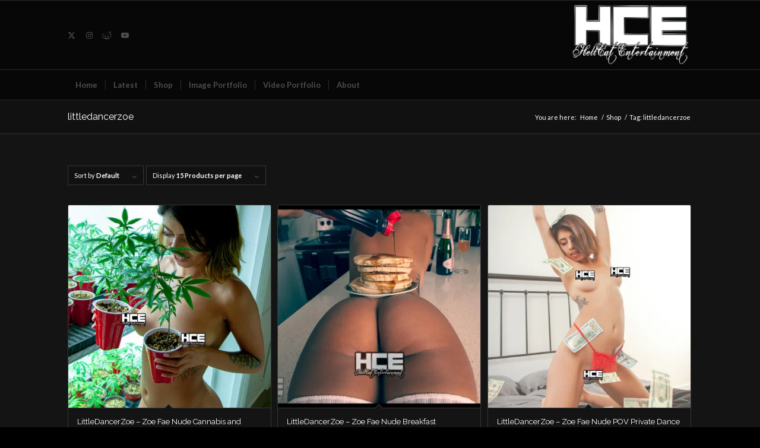

--- FILE ---
content_type: text/html; charset=UTF-8
request_url: https://hellcatentertainment.com/product-tag/littledancerzoe/
body_size: 16917
content:
<!DOCTYPE html>
<html lang="en-US" class="html_stretched responsive av-preloader-disabled  html_header_top html_logo_right html_bottom_nav_header html_menu_center html_large html_header_sticky html_header_shrinking_disabled html_mobile_menu_tablet html_header_searchicon_disabled html_content_align_center html_header_unstick_top_disabled html_header_stretch_disabled html_elegant-blog html_av-overlay-side html_av-overlay-side-classic html_av-submenu-noclone html_entry_id_2901 av-cookies-no-cookie-consent av-no-preview av-default-lightbox html_text_menu_active av-mobile-menu-switch-default">
<head>
	
<meta name="description" content="Explore exquisite nude photography and adult entertainment at HellCat Entertainment. Discover art nude, sexy models, and exclusive video content." charset="UTF-8" />

<meta name="juicyads-site-verification" content="a07fd1330a83595ff523fe95683d9365">

<meta name="robots" content="noindex, follow" />


<!-- mobile setting -->
<meta name="viewport" content="width=device-width, initial-scale=1">

<!-- Scripts/CSS and wp_head hook -->
<title>littledancerzoe &#8211; HellCat Entertainment</title>
<meta name='robots' content='max-image-preview:large' />
	<style>img:is([sizes="auto" i], [sizes^="auto," i]) { contain-intrinsic-size: 3000px 1500px }</style>
	<script>window._wca = window._wca || [];</script>
<link rel='dns-prefetch' href='//stats.wp.com' />
<link rel='preconnect' href='//c0.wp.com' />
<link rel='preconnect' href='//i0.wp.com' />
<link rel="alternate" type="application/rss+xml" title="HellCat Entertainment &raquo; Feed" href="https://hellcatentertainment.com/feed/" />
<link rel="alternate" type="application/rss+xml" title="HellCat Entertainment &raquo; Comments Feed" href="https://hellcatentertainment.com/comments/feed/" />
<link rel="alternate" type="application/rss+xml" title="HellCat Entertainment &raquo; littledancerzoe Tag Feed" href="https://hellcatentertainment.com/product-tag/littledancerzoe/feed/" />

<!-- google webfont font replacement -->

			<script type='text/javascript'>

				(function() {

					/*	check if webfonts are disabled by user setting via cookie - or user must opt in.	*/
					var html = document.getElementsByTagName('html')[0];
					var cookie_check = html.className.indexOf('av-cookies-needs-opt-in') >= 0 || html.className.indexOf('av-cookies-can-opt-out') >= 0;
					var allow_continue = true;
					var silent_accept_cookie = html.className.indexOf('av-cookies-user-silent-accept') >= 0;

					if( cookie_check && ! silent_accept_cookie )
					{
						if( ! document.cookie.match(/aviaCookieConsent/) || html.className.indexOf('av-cookies-session-refused') >= 0 )
						{
							allow_continue = false;
						}
						else
						{
							if( ! document.cookie.match(/aviaPrivacyRefuseCookiesHideBar/) )
							{
								allow_continue = false;
							}
							else if( ! document.cookie.match(/aviaPrivacyEssentialCookiesEnabled/) )
							{
								allow_continue = false;
							}
							else if( document.cookie.match(/aviaPrivacyGoogleWebfontsDisabled/) )
							{
								allow_continue = false;
							}
						}
					}

					if( allow_continue )
					{
						var f = document.createElement('link');

						f.type 	= 'text/css';
						f.rel 	= 'stylesheet';
						f.href 	= 'https://fonts.googleapis.com/css?family=Raleway%7CLato:300,400,700&display=auto';
						f.id 	= 'avia-google-webfont';

						document.getElementsByTagName('head')[0].appendChild(f);
					}
				})();

			</script>
			<script type="text/javascript">
/* <![CDATA[ */
window._wpemojiSettings = {"baseUrl":"https:\/\/s.w.org\/images\/core\/emoji\/16.0.1\/72x72\/","ext":".png","svgUrl":"https:\/\/s.w.org\/images\/core\/emoji\/16.0.1\/svg\/","svgExt":".svg","source":{"concatemoji":"https:\/\/hellcatentertainment.com\/wp-includes\/js\/wp-emoji-release.min.js?ver=6.8.3"}};
/*! This file is auto-generated */
!function(s,n){var o,i,e;function c(e){try{var t={supportTests:e,timestamp:(new Date).valueOf()};sessionStorage.setItem(o,JSON.stringify(t))}catch(e){}}function p(e,t,n){e.clearRect(0,0,e.canvas.width,e.canvas.height),e.fillText(t,0,0);var t=new Uint32Array(e.getImageData(0,0,e.canvas.width,e.canvas.height).data),a=(e.clearRect(0,0,e.canvas.width,e.canvas.height),e.fillText(n,0,0),new Uint32Array(e.getImageData(0,0,e.canvas.width,e.canvas.height).data));return t.every(function(e,t){return e===a[t]})}function u(e,t){e.clearRect(0,0,e.canvas.width,e.canvas.height),e.fillText(t,0,0);for(var n=e.getImageData(16,16,1,1),a=0;a<n.data.length;a++)if(0!==n.data[a])return!1;return!0}function f(e,t,n,a){switch(t){case"flag":return n(e,"\ud83c\udff3\ufe0f\u200d\u26a7\ufe0f","\ud83c\udff3\ufe0f\u200b\u26a7\ufe0f")?!1:!n(e,"\ud83c\udde8\ud83c\uddf6","\ud83c\udde8\u200b\ud83c\uddf6")&&!n(e,"\ud83c\udff4\udb40\udc67\udb40\udc62\udb40\udc65\udb40\udc6e\udb40\udc67\udb40\udc7f","\ud83c\udff4\u200b\udb40\udc67\u200b\udb40\udc62\u200b\udb40\udc65\u200b\udb40\udc6e\u200b\udb40\udc67\u200b\udb40\udc7f");case"emoji":return!a(e,"\ud83e\udedf")}return!1}function g(e,t,n,a){var r="undefined"!=typeof WorkerGlobalScope&&self instanceof WorkerGlobalScope?new OffscreenCanvas(300,150):s.createElement("canvas"),o=r.getContext("2d",{willReadFrequently:!0}),i=(o.textBaseline="top",o.font="600 32px Arial",{});return e.forEach(function(e){i[e]=t(o,e,n,a)}),i}function t(e){var t=s.createElement("script");t.src=e,t.defer=!0,s.head.appendChild(t)}"undefined"!=typeof Promise&&(o="wpEmojiSettingsSupports",i=["flag","emoji"],n.supports={everything:!0,everythingExceptFlag:!0},e=new Promise(function(e){s.addEventListener("DOMContentLoaded",e,{once:!0})}),new Promise(function(t){var n=function(){try{var e=JSON.parse(sessionStorage.getItem(o));if("object"==typeof e&&"number"==typeof e.timestamp&&(new Date).valueOf()<e.timestamp+604800&&"object"==typeof e.supportTests)return e.supportTests}catch(e){}return null}();if(!n){if("undefined"!=typeof Worker&&"undefined"!=typeof OffscreenCanvas&&"undefined"!=typeof URL&&URL.createObjectURL&&"undefined"!=typeof Blob)try{var e="postMessage("+g.toString()+"("+[JSON.stringify(i),f.toString(),p.toString(),u.toString()].join(",")+"));",a=new Blob([e],{type:"text/javascript"}),r=new Worker(URL.createObjectURL(a),{name:"wpTestEmojiSupports"});return void(r.onmessage=function(e){c(n=e.data),r.terminate(),t(n)})}catch(e){}c(n=g(i,f,p,u))}t(n)}).then(function(e){for(var t in e)n.supports[t]=e[t],n.supports.everything=n.supports.everything&&n.supports[t],"flag"!==t&&(n.supports.everythingExceptFlag=n.supports.everythingExceptFlag&&n.supports[t]);n.supports.everythingExceptFlag=n.supports.everythingExceptFlag&&!n.supports.flag,n.DOMReady=!1,n.readyCallback=function(){n.DOMReady=!0}}).then(function(){return e}).then(function(){var e;n.supports.everything||(n.readyCallback(),(e=n.source||{}).concatemoji?t(e.concatemoji):e.wpemoji&&e.twemoji&&(t(e.twemoji),t(e.wpemoji)))}))}((window,document),window._wpemojiSettings);
/* ]]> */
</script>
<link rel='stylesheet' id='stripe-main-styles-css' href='https://hellcatentertainment.com/wp-content/mu-plugins/vendor/godaddy/mwc-core/assets/css/stripe-settings.css' type='text/css' media='all' />
<style id='wp-emoji-styles-inline-css' type='text/css'>

	img.wp-smiley, img.emoji {
		display: inline !important;
		border: none !important;
		box-shadow: none !important;
		height: 1em !important;
		width: 1em !important;
		margin: 0 0.07em !important;
		vertical-align: -0.1em !important;
		background: none !important;
		padding: 0 !important;
	}
</style>
<link rel='stylesheet' id='wp-block-library-css' href='https://c0.wp.com/c/6.8.3/wp-includes/css/dist/block-library/style.min.css' type='text/css' media='all' />
<style id='jetpack-sharing-buttons-style-inline-css' type='text/css'>
.jetpack-sharing-buttons__services-list{display:flex;flex-direction:row;flex-wrap:wrap;gap:0;list-style-type:none;margin:5px;padding:0}.jetpack-sharing-buttons__services-list.has-small-icon-size{font-size:12px}.jetpack-sharing-buttons__services-list.has-normal-icon-size{font-size:16px}.jetpack-sharing-buttons__services-list.has-large-icon-size{font-size:24px}.jetpack-sharing-buttons__services-list.has-huge-icon-size{font-size:36px}@media print{.jetpack-sharing-buttons__services-list{display:none!important}}.editor-styles-wrapper .wp-block-jetpack-sharing-buttons{gap:0;padding-inline-start:0}ul.jetpack-sharing-buttons__services-list.has-background{padding:1.25em 2.375em}
</style>
<style id='global-styles-inline-css' type='text/css'>
:root{--wp--preset--aspect-ratio--square: 1;--wp--preset--aspect-ratio--4-3: 4/3;--wp--preset--aspect-ratio--3-4: 3/4;--wp--preset--aspect-ratio--3-2: 3/2;--wp--preset--aspect-ratio--2-3: 2/3;--wp--preset--aspect-ratio--16-9: 16/9;--wp--preset--aspect-ratio--9-16: 9/16;--wp--preset--color--black: #000000;--wp--preset--color--cyan-bluish-gray: #abb8c3;--wp--preset--color--white: #ffffff;--wp--preset--color--pale-pink: #f78da7;--wp--preset--color--vivid-red: #cf2e2e;--wp--preset--color--luminous-vivid-orange: #ff6900;--wp--preset--color--luminous-vivid-amber: #fcb900;--wp--preset--color--light-green-cyan: #7bdcb5;--wp--preset--color--vivid-green-cyan: #00d084;--wp--preset--color--pale-cyan-blue: #8ed1fc;--wp--preset--color--vivid-cyan-blue: #0693e3;--wp--preset--color--vivid-purple: #9b51e0;--wp--preset--color--metallic-red: #b02b2c;--wp--preset--color--maximum-yellow-red: #edae44;--wp--preset--color--yellow-sun: #eeee22;--wp--preset--color--palm-leaf: #83a846;--wp--preset--color--aero: #7bb0e7;--wp--preset--color--old-lavender: #745f7e;--wp--preset--color--steel-teal: #5f8789;--wp--preset--color--raspberry-pink: #d65799;--wp--preset--color--medium-turquoise: #4ecac2;--wp--preset--gradient--vivid-cyan-blue-to-vivid-purple: linear-gradient(135deg,rgba(6,147,227,1) 0%,rgb(155,81,224) 100%);--wp--preset--gradient--light-green-cyan-to-vivid-green-cyan: linear-gradient(135deg,rgb(122,220,180) 0%,rgb(0,208,130) 100%);--wp--preset--gradient--luminous-vivid-amber-to-luminous-vivid-orange: linear-gradient(135deg,rgba(252,185,0,1) 0%,rgba(255,105,0,1) 100%);--wp--preset--gradient--luminous-vivid-orange-to-vivid-red: linear-gradient(135deg,rgba(255,105,0,1) 0%,rgb(207,46,46) 100%);--wp--preset--gradient--very-light-gray-to-cyan-bluish-gray: linear-gradient(135deg,rgb(238,238,238) 0%,rgb(169,184,195) 100%);--wp--preset--gradient--cool-to-warm-spectrum: linear-gradient(135deg,rgb(74,234,220) 0%,rgb(151,120,209) 20%,rgb(207,42,186) 40%,rgb(238,44,130) 60%,rgb(251,105,98) 80%,rgb(254,248,76) 100%);--wp--preset--gradient--blush-light-purple: linear-gradient(135deg,rgb(255,206,236) 0%,rgb(152,150,240) 100%);--wp--preset--gradient--blush-bordeaux: linear-gradient(135deg,rgb(254,205,165) 0%,rgb(254,45,45) 50%,rgb(107,0,62) 100%);--wp--preset--gradient--luminous-dusk: linear-gradient(135deg,rgb(255,203,112) 0%,rgb(199,81,192) 50%,rgb(65,88,208) 100%);--wp--preset--gradient--pale-ocean: linear-gradient(135deg,rgb(255,245,203) 0%,rgb(182,227,212) 50%,rgb(51,167,181) 100%);--wp--preset--gradient--electric-grass: linear-gradient(135deg,rgb(202,248,128) 0%,rgb(113,206,126) 100%);--wp--preset--gradient--midnight: linear-gradient(135deg,rgb(2,3,129) 0%,rgb(40,116,252) 100%);--wp--preset--font-size--small: 1rem;--wp--preset--font-size--medium: 1.125rem;--wp--preset--font-size--large: 1.75rem;--wp--preset--font-size--x-large: clamp(1.75rem, 3vw, 2.25rem);--wp--preset--spacing--20: 0.44rem;--wp--preset--spacing--30: 0.67rem;--wp--preset--spacing--40: 1rem;--wp--preset--spacing--50: 1.5rem;--wp--preset--spacing--60: 2.25rem;--wp--preset--spacing--70: 3.38rem;--wp--preset--spacing--80: 5.06rem;--wp--preset--shadow--natural: 6px 6px 9px rgba(0, 0, 0, 0.2);--wp--preset--shadow--deep: 12px 12px 50px rgba(0, 0, 0, 0.4);--wp--preset--shadow--sharp: 6px 6px 0px rgba(0, 0, 0, 0.2);--wp--preset--shadow--outlined: 6px 6px 0px -3px rgba(255, 255, 255, 1), 6px 6px rgba(0, 0, 0, 1);--wp--preset--shadow--crisp: 6px 6px 0px rgba(0, 0, 0, 1);}:root { --wp--style--global--content-size: 800px;--wp--style--global--wide-size: 1130px; }:where(body) { margin: 0; }.wp-site-blocks > .alignleft { float: left; margin-right: 2em; }.wp-site-blocks > .alignright { float: right; margin-left: 2em; }.wp-site-blocks > .aligncenter { justify-content: center; margin-left: auto; margin-right: auto; }:where(.is-layout-flex){gap: 0.5em;}:where(.is-layout-grid){gap: 0.5em;}.is-layout-flow > .alignleft{float: left;margin-inline-start: 0;margin-inline-end: 2em;}.is-layout-flow > .alignright{float: right;margin-inline-start: 2em;margin-inline-end: 0;}.is-layout-flow > .aligncenter{margin-left: auto !important;margin-right: auto !important;}.is-layout-constrained > .alignleft{float: left;margin-inline-start: 0;margin-inline-end: 2em;}.is-layout-constrained > .alignright{float: right;margin-inline-start: 2em;margin-inline-end: 0;}.is-layout-constrained > .aligncenter{margin-left: auto !important;margin-right: auto !important;}.is-layout-constrained > :where(:not(.alignleft):not(.alignright):not(.alignfull)){max-width: var(--wp--style--global--content-size);margin-left: auto !important;margin-right: auto !important;}.is-layout-constrained > .alignwide{max-width: var(--wp--style--global--wide-size);}body .is-layout-flex{display: flex;}.is-layout-flex{flex-wrap: wrap;align-items: center;}.is-layout-flex > :is(*, div){margin: 0;}body .is-layout-grid{display: grid;}.is-layout-grid > :is(*, div){margin: 0;}body{padding-top: 0px;padding-right: 0px;padding-bottom: 0px;padding-left: 0px;}a:where(:not(.wp-element-button)){text-decoration: underline;}:root :where(.wp-element-button, .wp-block-button__link){background-color: #32373c;border-width: 0;color: #fff;font-family: inherit;font-size: inherit;line-height: inherit;padding: calc(0.667em + 2px) calc(1.333em + 2px);text-decoration: none;}.has-black-color{color: var(--wp--preset--color--black) !important;}.has-cyan-bluish-gray-color{color: var(--wp--preset--color--cyan-bluish-gray) !important;}.has-white-color{color: var(--wp--preset--color--white) !important;}.has-pale-pink-color{color: var(--wp--preset--color--pale-pink) !important;}.has-vivid-red-color{color: var(--wp--preset--color--vivid-red) !important;}.has-luminous-vivid-orange-color{color: var(--wp--preset--color--luminous-vivid-orange) !important;}.has-luminous-vivid-amber-color{color: var(--wp--preset--color--luminous-vivid-amber) !important;}.has-light-green-cyan-color{color: var(--wp--preset--color--light-green-cyan) !important;}.has-vivid-green-cyan-color{color: var(--wp--preset--color--vivid-green-cyan) !important;}.has-pale-cyan-blue-color{color: var(--wp--preset--color--pale-cyan-blue) !important;}.has-vivid-cyan-blue-color{color: var(--wp--preset--color--vivid-cyan-blue) !important;}.has-vivid-purple-color{color: var(--wp--preset--color--vivid-purple) !important;}.has-metallic-red-color{color: var(--wp--preset--color--metallic-red) !important;}.has-maximum-yellow-red-color{color: var(--wp--preset--color--maximum-yellow-red) !important;}.has-yellow-sun-color{color: var(--wp--preset--color--yellow-sun) !important;}.has-palm-leaf-color{color: var(--wp--preset--color--palm-leaf) !important;}.has-aero-color{color: var(--wp--preset--color--aero) !important;}.has-old-lavender-color{color: var(--wp--preset--color--old-lavender) !important;}.has-steel-teal-color{color: var(--wp--preset--color--steel-teal) !important;}.has-raspberry-pink-color{color: var(--wp--preset--color--raspberry-pink) !important;}.has-medium-turquoise-color{color: var(--wp--preset--color--medium-turquoise) !important;}.has-black-background-color{background-color: var(--wp--preset--color--black) !important;}.has-cyan-bluish-gray-background-color{background-color: var(--wp--preset--color--cyan-bluish-gray) !important;}.has-white-background-color{background-color: var(--wp--preset--color--white) !important;}.has-pale-pink-background-color{background-color: var(--wp--preset--color--pale-pink) !important;}.has-vivid-red-background-color{background-color: var(--wp--preset--color--vivid-red) !important;}.has-luminous-vivid-orange-background-color{background-color: var(--wp--preset--color--luminous-vivid-orange) !important;}.has-luminous-vivid-amber-background-color{background-color: var(--wp--preset--color--luminous-vivid-amber) !important;}.has-light-green-cyan-background-color{background-color: var(--wp--preset--color--light-green-cyan) !important;}.has-vivid-green-cyan-background-color{background-color: var(--wp--preset--color--vivid-green-cyan) !important;}.has-pale-cyan-blue-background-color{background-color: var(--wp--preset--color--pale-cyan-blue) !important;}.has-vivid-cyan-blue-background-color{background-color: var(--wp--preset--color--vivid-cyan-blue) !important;}.has-vivid-purple-background-color{background-color: var(--wp--preset--color--vivid-purple) !important;}.has-metallic-red-background-color{background-color: var(--wp--preset--color--metallic-red) !important;}.has-maximum-yellow-red-background-color{background-color: var(--wp--preset--color--maximum-yellow-red) !important;}.has-yellow-sun-background-color{background-color: var(--wp--preset--color--yellow-sun) !important;}.has-palm-leaf-background-color{background-color: var(--wp--preset--color--palm-leaf) !important;}.has-aero-background-color{background-color: var(--wp--preset--color--aero) !important;}.has-old-lavender-background-color{background-color: var(--wp--preset--color--old-lavender) !important;}.has-steel-teal-background-color{background-color: var(--wp--preset--color--steel-teal) !important;}.has-raspberry-pink-background-color{background-color: var(--wp--preset--color--raspberry-pink) !important;}.has-medium-turquoise-background-color{background-color: var(--wp--preset--color--medium-turquoise) !important;}.has-black-border-color{border-color: var(--wp--preset--color--black) !important;}.has-cyan-bluish-gray-border-color{border-color: var(--wp--preset--color--cyan-bluish-gray) !important;}.has-white-border-color{border-color: var(--wp--preset--color--white) !important;}.has-pale-pink-border-color{border-color: var(--wp--preset--color--pale-pink) !important;}.has-vivid-red-border-color{border-color: var(--wp--preset--color--vivid-red) !important;}.has-luminous-vivid-orange-border-color{border-color: var(--wp--preset--color--luminous-vivid-orange) !important;}.has-luminous-vivid-amber-border-color{border-color: var(--wp--preset--color--luminous-vivid-amber) !important;}.has-light-green-cyan-border-color{border-color: var(--wp--preset--color--light-green-cyan) !important;}.has-vivid-green-cyan-border-color{border-color: var(--wp--preset--color--vivid-green-cyan) !important;}.has-pale-cyan-blue-border-color{border-color: var(--wp--preset--color--pale-cyan-blue) !important;}.has-vivid-cyan-blue-border-color{border-color: var(--wp--preset--color--vivid-cyan-blue) !important;}.has-vivid-purple-border-color{border-color: var(--wp--preset--color--vivid-purple) !important;}.has-metallic-red-border-color{border-color: var(--wp--preset--color--metallic-red) !important;}.has-maximum-yellow-red-border-color{border-color: var(--wp--preset--color--maximum-yellow-red) !important;}.has-yellow-sun-border-color{border-color: var(--wp--preset--color--yellow-sun) !important;}.has-palm-leaf-border-color{border-color: var(--wp--preset--color--palm-leaf) !important;}.has-aero-border-color{border-color: var(--wp--preset--color--aero) !important;}.has-old-lavender-border-color{border-color: var(--wp--preset--color--old-lavender) !important;}.has-steel-teal-border-color{border-color: var(--wp--preset--color--steel-teal) !important;}.has-raspberry-pink-border-color{border-color: var(--wp--preset--color--raspberry-pink) !important;}.has-medium-turquoise-border-color{border-color: var(--wp--preset--color--medium-turquoise) !important;}.has-vivid-cyan-blue-to-vivid-purple-gradient-background{background: var(--wp--preset--gradient--vivid-cyan-blue-to-vivid-purple) !important;}.has-light-green-cyan-to-vivid-green-cyan-gradient-background{background: var(--wp--preset--gradient--light-green-cyan-to-vivid-green-cyan) !important;}.has-luminous-vivid-amber-to-luminous-vivid-orange-gradient-background{background: var(--wp--preset--gradient--luminous-vivid-amber-to-luminous-vivid-orange) !important;}.has-luminous-vivid-orange-to-vivid-red-gradient-background{background: var(--wp--preset--gradient--luminous-vivid-orange-to-vivid-red) !important;}.has-very-light-gray-to-cyan-bluish-gray-gradient-background{background: var(--wp--preset--gradient--very-light-gray-to-cyan-bluish-gray) !important;}.has-cool-to-warm-spectrum-gradient-background{background: var(--wp--preset--gradient--cool-to-warm-spectrum) !important;}.has-blush-light-purple-gradient-background{background: var(--wp--preset--gradient--blush-light-purple) !important;}.has-blush-bordeaux-gradient-background{background: var(--wp--preset--gradient--blush-bordeaux) !important;}.has-luminous-dusk-gradient-background{background: var(--wp--preset--gradient--luminous-dusk) !important;}.has-pale-ocean-gradient-background{background: var(--wp--preset--gradient--pale-ocean) !important;}.has-electric-grass-gradient-background{background: var(--wp--preset--gradient--electric-grass) !important;}.has-midnight-gradient-background{background: var(--wp--preset--gradient--midnight) !important;}.has-small-font-size{font-size: var(--wp--preset--font-size--small) !important;}.has-medium-font-size{font-size: var(--wp--preset--font-size--medium) !important;}.has-large-font-size{font-size: var(--wp--preset--font-size--large) !important;}.has-x-large-font-size{font-size: var(--wp--preset--font-size--x-large) !important;}
:where(.wp-block-post-template.is-layout-flex){gap: 1.25em;}:where(.wp-block-post-template.is-layout-grid){gap: 1.25em;}
:where(.wp-block-columns.is-layout-flex){gap: 2em;}:where(.wp-block-columns.is-layout-grid){gap: 2em;}
:root :where(.wp-block-pullquote){font-size: 1.5em;line-height: 1.6;}
</style>
<style id='woocommerce-inline-inline-css' type='text/css'>
.woocommerce form .form-row .required { visibility: visible; }
</style>
<link rel='stylesheet' id='wp-components-css' href='https://c0.wp.com/c/6.8.3/wp-includes/css/dist/components/style.min.css' type='text/css' media='all' />
<link rel='stylesheet' id='godaddy-styles-css' href='https://hellcatentertainment.com/wp-content/mu-plugins/vendor/wpex/godaddy-launch/includes/Dependencies/GoDaddy/Styles/build/latest.css?ver=2.0.2' type='text/css' media='all' />
<link rel='stylesheet' id='avia-merged-styles-css' href='https://hellcatentertainment.com/wp-content/uploads/dynamic_avia/avia-merged-styles-f8246c10dda6a6c3686cb4231628ee80---6969c3b299a88.css' type='text/css' media='all' />
<script type="text/javascript" src="https://c0.wp.com/c/6.8.3/wp-includes/js/jquery/jquery.min.js" id="jquery-core-js"></script>
<script type="text/javascript" src="https://c0.wp.com/c/6.8.3/wp-includes/js/jquery/jquery-migrate.min.js" id="jquery-migrate-js"></script>
<script type="text/javascript" src="https://c0.wp.com/p/woocommerce/10.4.3/assets/js/js-cookie/js.cookie.min.js" id="wc-js-cookie-js" defer="defer" data-wp-strategy="defer"></script>
<script type="text/javascript" id="wc-cart-fragments-js-extra">
/* <![CDATA[ */
var wc_cart_fragments_params = {"ajax_url":"\/wp-admin\/admin-ajax.php","wc_ajax_url":"\/?wc-ajax=%%endpoint%%","cart_hash_key":"wc_cart_hash_21f9e0044e86d55e1daff3a475e63be0","fragment_name":"wc_fragments_21f9e0044e86d55e1daff3a475e63be0","request_timeout":"5000"};
/* ]]> */
</script>
<script type="text/javascript" src="https://c0.wp.com/p/woocommerce/10.4.3/assets/js/frontend/cart-fragments.min.js" id="wc-cart-fragments-js" defer="defer" data-wp-strategy="defer"></script>
<script type="text/javascript" src="https://c0.wp.com/p/woocommerce/10.4.3/assets/js/jquery-blockui/jquery.blockUI.min.js" id="wc-jquery-blockui-js" defer="defer" data-wp-strategy="defer"></script>
<script type="text/javascript" id="wc-add-to-cart-js-extra">
/* <![CDATA[ */
var wc_add_to_cart_params = {"ajax_url":"\/wp-admin\/admin-ajax.php","wc_ajax_url":"\/?wc-ajax=%%endpoint%%","i18n_view_cart":"View cart","cart_url":"https:\/\/hellcatentertainment.com\/cart\/","is_cart":"","cart_redirect_after_add":"no"};
/* ]]> */
</script>
<script type="text/javascript" src="https://c0.wp.com/p/woocommerce/10.4.3/assets/js/frontend/add-to-cart.min.js" id="wc-add-to-cart-js" defer="defer" data-wp-strategy="defer"></script>
<script type="text/javascript" id="woocommerce-js-extra">
/* <![CDATA[ */
var woocommerce_params = {"ajax_url":"\/wp-admin\/admin-ajax.php","wc_ajax_url":"\/?wc-ajax=%%endpoint%%","i18n_password_show":"Show password","i18n_password_hide":"Hide password"};
/* ]]> */
</script>
<script type="text/javascript" src="https://c0.wp.com/p/woocommerce/10.4.3/assets/js/frontend/woocommerce.min.js" id="woocommerce-js" defer="defer" data-wp-strategy="defer"></script>
<script type="text/javascript" src="https://stats.wp.com/s-202604.js" id="woocommerce-analytics-js" defer="defer" data-wp-strategy="defer"></script>
<script type="text/javascript" src="https://hellcatentertainment.com/wp-content/uploads/dynamic_avia/avia-head-scripts-070366f63d82c41a8edf227fc9d22909---6969c3b2b8058.js" id="avia-head-scripts-js"></script>
<link rel="https://api.w.org/" href="https://hellcatentertainment.com/wp-json/" /><link rel="alternate" title="JSON" type="application/json" href="https://hellcatentertainment.com/wp-json/wp/v2/product_tag/124" /><link rel="EditURI" type="application/rsd+xml" title="RSD" href="https://hellcatentertainment.com/xmlrpc.php?rsd" />
<meta name="generator" content="WordPress 6.8.3" />
<meta name="generator" content="WooCommerce 10.4.3" />
	<style>img#wpstats{display:none}</style>
		
<link rel="icon" href="https://hellcatentertainment.com//wp-content/uploads/2017/11/HCE1.5-1030x572.png" type="image/png">
<!--[if lt IE 9]><script src="https://hellcatentertainment.com/wp-content/themes/enfold/js/html5shiv.js"></script><![endif]--><link rel="profile" href="https://gmpg.org/xfn/11" />
<link rel="alternate" type="application/rss+xml" title="HellCat Entertainment RSS2 Feed" href="https://hellcatentertainment.com/feed/" />
<link rel="pingback" href="https://hellcatentertainment.com/xmlrpc.php" />
	<noscript><style>.woocommerce-product-gallery{ opacity: 1 !important; }</style></noscript>
	<style type="text/css">.recentcomments a{display:inline !important;padding:0 !important;margin:0 !important;}</style>
<!-- To speed up the rendering and to display the site as fast as possible to the user we include some styles and scripts for above the fold content inline -->
<script type="text/javascript">'use strict';var avia_is_mobile=!1;if(/Android|webOS|iPhone|iPad|iPod|BlackBerry|IEMobile|Opera Mini/i.test(navigator.userAgent)&&'ontouchstart' in document.documentElement){avia_is_mobile=!0;document.documentElement.className+=' avia_mobile '}
else{document.documentElement.className+=' avia_desktop '};document.documentElement.className+=' js_active ';(function(){var e=['-webkit-','-moz-','-ms-',''],n='',o=!1,a=!1;for(var t in e){if(e[t]+'transform' in document.documentElement.style){o=!0;n=e[t]+'transform'};if(e[t]+'perspective' in document.documentElement.style){a=!0}};if(o){document.documentElement.className+=' avia_transform '};if(a){document.documentElement.className+=' avia_transform3d '};if(typeof document.getElementsByClassName=='function'&&typeof document.documentElement.getBoundingClientRect=='function'&&avia_is_mobile==!1){if(n&&window.innerHeight>0){setTimeout(function(){var e=0,o={},a=0,t=document.getElementsByClassName('av-parallax'),i=window.pageYOffset||document.documentElement.scrollTop;for(e=0;e<t.length;e++){t[e].style.top='0px';o=t[e].getBoundingClientRect();a=Math.ceil((window.innerHeight+i-o.top)*0.3);t[e].style[n]='translate(0px, '+a+'px)';t[e].style.top='auto';t[e].className+=' enabled-parallax '}},50)}}})();</script><link rel="icon" href="https://i0.wp.com/hellcatentertainment.com/wp-content/uploads/2020/09/cropped-HCE1.5.png?fit=32%2C32&#038;ssl=1" sizes="32x32" />
<link rel="icon" href="https://i0.wp.com/hellcatentertainment.com/wp-content/uploads/2020/09/cropped-HCE1.5.png?fit=192%2C192&#038;ssl=1" sizes="192x192" />
<link rel="apple-touch-icon" href="https://i0.wp.com/hellcatentertainment.com/wp-content/uploads/2020/09/cropped-HCE1.5.png?resize=180%2C180&#038;ssl=1" />
<meta name="msapplication-TileImage" content="https://i0.wp.com/hellcatentertainment.com/wp-content/uploads/2020/09/cropped-HCE1.5.png?fit=270%2C270&#038;ssl=1" />
<style type="text/css">
		@font-face {font-family: 'entypo-fontello-enfold'; font-weight: normal; font-style: normal; font-display: auto;
		src: url('https://hellcatentertainment.com/wp-content/themes/enfold/config-templatebuilder/avia-template-builder/assets/fonts/entypo-fontello-enfold/entypo-fontello-enfold.woff2') format('woff2'),
		url('https://hellcatentertainment.com/wp-content/themes/enfold/config-templatebuilder/avia-template-builder/assets/fonts/entypo-fontello-enfold/entypo-fontello-enfold.woff') format('woff'),
		url('https://hellcatentertainment.com/wp-content/themes/enfold/config-templatebuilder/avia-template-builder/assets/fonts/entypo-fontello-enfold/entypo-fontello-enfold.ttf') format('truetype'),
		url('https://hellcatentertainment.com/wp-content/themes/enfold/config-templatebuilder/avia-template-builder/assets/fonts/entypo-fontello-enfold/entypo-fontello-enfold.svg#entypo-fontello-enfold') format('svg'),
		url('https://hellcatentertainment.com/wp-content/themes/enfold/config-templatebuilder/avia-template-builder/assets/fonts/entypo-fontello-enfold/entypo-fontello-enfold.eot'),
		url('https://hellcatentertainment.com/wp-content/themes/enfold/config-templatebuilder/avia-template-builder/assets/fonts/entypo-fontello-enfold/entypo-fontello-enfold.eot?#iefix') format('embedded-opentype');
		}

		#top .avia-font-entypo-fontello-enfold, body .avia-font-entypo-fontello-enfold, html body [data-av_iconfont='entypo-fontello-enfold']:before{ font-family: 'entypo-fontello-enfold'; }
		
		@font-face {font-family: 'entypo-fontello'; font-weight: normal; font-style: normal; font-display: auto;
		src: url('https://hellcatentertainment.com/wp-content/themes/enfold/config-templatebuilder/avia-template-builder/assets/fonts/entypo-fontello/entypo-fontello.woff2') format('woff2'),
		url('https://hellcatentertainment.com/wp-content/themes/enfold/config-templatebuilder/avia-template-builder/assets/fonts/entypo-fontello/entypo-fontello.woff') format('woff'),
		url('https://hellcatentertainment.com/wp-content/themes/enfold/config-templatebuilder/avia-template-builder/assets/fonts/entypo-fontello/entypo-fontello.ttf') format('truetype'),
		url('https://hellcatentertainment.com/wp-content/themes/enfold/config-templatebuilder/avia-template-builder/assets/fonts/entypo-fontello/entypo-fontello.svg#entypo-fontello') format('svg'),
		url('https://hellcatentertainment.com/wp-content/themes/enfold/config-templatebuilder/avia-template-builder/assets/fonts/entypo-fontello/entypo-fontello.eot'),
		url('https://hellcatentertainment.com/wp-content/themes/enfold/config-templatebuilder/avia-template-builder/assets/fonts/entypo-fontello/entypo-fontello.eot?#iefix') format('embedded-opentype');
		}

		#top .avia-font-entypo-fontello, body .avia-font-entypo-fontello, html body [data-av_iconfont='entypo-fontello']:before{ font-family: 'entypo-fontello'; }
		</style>

<!--
Debugging Info for Theme support: 

Theme: Enfold
Version: 7.1
Installed: enfold
AviaFramework Version: 5.6
AviaBuilder Version: 6.0
aviaElementManager Version: 1.0.1
ML:512-PU:38-PLA:7
WP:6.8.3
Compress: CSS:all theme files - JS:all theme files
Updates: enabled - token has changed and not verified
PLAu:5
-->
</head>

<body id="top" class="archive tax-product_tag term-littledancerzoe term-124 wp-theme-enfold stretched no_sidebar_border rtl_columns av-curtain-numeric raleway lato  theme-enfold woocommerce woocommerce-page woocommerce-no-js avia-woocommerce-30" itemscope="itemscope" itemtype="https://schema.org/WebPage" >

	
	<div id='wrap_all'>

	
<header id='header' class='all_colors header_color dark_bg_color  av_header_top av_logo_right av_bottom_nav_header av_menu_center av_large av_header_sticky av_header_shrinking_disabled av_header_stretch_disabled av_mobile_menu_tablet av_header_searchicon_disabled av_header_unstick_top_disabled av_seperator_small_border av_alternate_logo_active' aria-label="Header" data-av_shrink_factor='50' role="banner" itemscope="itemscope" itemtype="https://schema.org/WPHeader" >

		<div  id='header_main' class='container_wrap container_wrap_logo'>

        <ul  class = 'menu-item cart_dropdown ' data-success='was added to the cart'><li class="cart_dropdown_first"><a class='cart_dropdown_link avia-svg-icon avia-font-svg_entypo-fontello' href='https://hellcatentertainment.com/cart/'><div class="av-cart-container" data-av_svg_icon='basket' data-av_iconset='svg_entypo-fontello'><svg version="1.1" xmlns="http://www.w3.org/2000/svg" width="29" height="32" viewBox="0 0 29 32" preserveAspectRatio="xMidYMid meet" aria-labelledby='av-svg-title-1' aria-describedby='av-svg-desc-1' role="graphics-symbol" aria-hidden="true">
<title id='av-svg-title-1'>Shopping Cart</title>
<desc id='av-svg-desc-1'>Shopping Cart</desc>
<path d="M4.8 27.2q0-1.28 0.96-2.24t2.24-0.96q1.344 0 2.272 0.96t0.928 2.24q0 1.344-0.928 2.272t-2.272 0.928q-1.28 0-2.24-0.928t-0.96-2.272zM20.8 27.2q0-1.28 0.96-2.24t2.24-0.96q1.344 0 2.272 0.96t0.928 2.24q0 1.344-0.928 2.272t-2.272 0.928q-1.28 0-2.24-0.928t-0.96-2.272zM10.496 19.648q-1.152 0.32-1.088 0.736t1.408 0.416h17.984v2.432q0 0.64-0.64 0.64h-20.928q-0.64 0-0.64-0.64v-2.432l-0.32-1.472-3.136-14.528h-3.136v-2.56q0-0.64 0.64-0.64h4.992q0.64 0 0.64 0.64v2.752h22.528v8.768q0 0.704-0.576 0.832z"></path>
</svg></div><span class='av-cart-counter '>0</span><span class="avia_hidden_link_text">Shopping Cart</span></a><!--<span class='cart_subtotal'><span class="woocommerce-Price-amount amount"><bdi><span class="woocommerce-Price-currencySymbol">&#36;</span>0.00</bdi></span></span>--><div class="dropdown_widget dropdown_widget_cart"><div class="avia-arrow"></div><div class="widget_shopping_cart_content"></div></div></li></ul><div class='container av-logo-container'><div class='inner-container'><span class='logo avia-standard-logo'><a href='https://hellcatentertainment.com/' class='' aria-label='HellCat Entertainment' ><img src="https://hellcatentertainment.com//wp-content/uploads/2017/11/HCE1.5-300x167.png" height="100" width="300" alt='HellCat Entertainment' title='' /></a></span><ul class='noLightbox social_bookmarks icon_count_4'><li class='social_bookmarks_twitter av-social-link-twitter social_icon_1 avia_social_iconfont'><a  target="_blank" aria-label="Link to X" href='https://twitter.com/hellcatent/' data-av_icon='' data-av_iconfont='entypo-fontello' title="Link to X" desc="Link to X" title='Link to X'><span class='avia_hidden_link_text'>Link to X</span></a></li><li class='social_bookmarks_instagram av-social-link-instagram social_icon_2 avia_social_iconfont'><a  aria-label="Link to Instagram" href='http://instagram.com/hellcatent' data-av_icon='' data-av_iconfont='entypo-fontello' title="Link to Instagram" desc="Link to Instagram" title='Link to Instagram'><span class='avia_hidden_link_text'>Link to Instagram</span></a></li><li class='social_bookmarks_reddit av-social-link-reddit social_icon_3 avia_social_iconfont'><a  target="_blank" aria-label="Link to Reddit" href='https://www.reddit.com/user/HellCatEnt' data-av_icon='' data-av_iconfont='entypo-fontello' title="Link to Reddit" desc="Link to Reddit" title='Link to Reddit'><span class='avia_hidden_link_text'>Link to Reddit</span></a></li><li class='social_bookmarks_youtube av-social-link-youtube social_icon_4 avia_social_iconfont'><a  target="_blank" aria-label="Link to Youtube" href='https://www.youtube.com/@hellcat-ent' data-av_icon='' data-av_iconfont='entypo-fontello' title="Link to Youtube" desc="Link to Youtube" title='Link to Youtube'><span class='avia_hidden_link_text'>Link to Youtube</span></a></li></ul></div></div><div id='header_main_alternate' class='container_wrap'><div class='container'><nav class='main_menu' data-selectname='Select a page'  role="navigation" itemscope="itemscope" itemtype="https://schema.org/SiteNavigationElement" ><div class="avia-menu av-main-nav-wrap"><ul role="menu" class="menu av-main-nav" id="avia-menu"><li role="menuitem" id="menu-item-191" class="menu-item menu-item-type-custom menu-item-object-custom menu-item-home menu-item-top-level menu-item-top-level-1"><a href="https://hellcatentertainment.com/#home" itemprop="url" tabindex="0"><span class="avia-bullet"></span><span class="avia-menu-text">Home</span><span class="avia-menu-fx"><span class="avia-arrow-wrap"><span class="avia-arrow"></span></span></span></a></li>
<li role="menuitem" id="menu-item-3134" class="menu-item menu-item-type-custom menu-item-object-custom menu-item-home menu-item-has-children menu-item-top-level menu-item-top-level-2"><a href="https://hellcatentertainment.com/#events" itemprop="url" tabindex="0"><span class="avia-bullet"></span><span class="avia-menu-text">Latest</span><span class="avia-menu-fx"><span class="avia-arrow-wrap"><span class="avia-arrow"></span></span></span></a>


<ul class="sub-menu">
	<li role="menuitem" id="menu-item-5746" class="menu-item menu-item-type-taxonomy menu-item-object-category"><a href="https://hellcatentertainment.com/category/girls/" itemprop="url" tabindex="0"><span class="avia-bullet"></span><span class="avia-menu-text">GIRLS</span></a></li>
	<li role="menuitem" id="menu-item-5745" class="menu-item menu-item-type-taxonomy menu-item-object-category"><a href="https://hellcatentertainment.com/category/cars/" itemprop="url" tabindex="0"><span class="avia-bullet"></span><span class="avia-menu-text">CARS</span></a></li>
</ul>
</li>
<li role="menuitem" id="menu-item-165" class="menu-item menu-item-type-custom menu-item-object-custom menu-item-home menu-item-has-children menu-item-top-level menu-item-top-level-3"><a href="https://hellcatentertainment.com/#latestzipsets" itemprop="url" tabindex="0"><span class="avia-bullet"></span><span class="avia-menu-text">Shop</span><span class="avia-menu-fx"><span class="avia-arrow-wrap"><span class="avia-arrow"></span></span></span></a>


<ul class="sub-menu">
	<li role="menuitem" id="menu-item-5774" class="menu-item menu-item-type-taxonomy menu-item-object-product_cat"><a href="https://hellcatentertainment.com/product-category/hellkitty-models/angie-miranda-666/" itemprop="url" tabindex="0"><span class="avia-bullet"></span><span class="avia-menu-text">Angie Miranda 666</span></a></li>
	<li role="menuitem" id="menu-item-6408" class="menu-item menu-item-type-post_type menu-item-object-page"><a href="https://hellcatentertainment.com/burning-rose-nude-model/" itemprop="url" tabindex="0"><span class="avia-bullet"></span><span class="avia-menu-text">Burning Rose</span></a></li>
	<li role="menuitem" id="menu-item-5776" class="menu-item menu-item-type-taxonomy menu-item-object-product_cat"><a href="https://hellcatentertainment.com/product-category/hellkitty-models/bxadgyal-chloe-wong/" itemprop="url" tabindex="0"><span class="avia-bullet"></span><span class="avia-menu-text">Bxadgyal</span></a></li>
	<li role="menuitem" id="menu-item-6409" class="menu-item menu-item-type-post_type menu-item-object-page"><a href="https://hellcatentertainment.com/calyx-bloom-nude-model-onlyfans/" itemprop="url" tabindex="0"><span class="avia-bullet"></span><span class="avia-menu-text">Calyx.Bloom</span></a></li>
	<li role="menuitem" id="menu-item-5778" class="menu-item menu-item-type-taxonomy menu-item-object-product_cat"><a href="https://hellcatentertainment.com/product-category/hellkitty-models/jenna-leigh/" itemprop="url" tabindex="0"><span class="avia-bullet"></span><span class="avia-menu-text">Jenna Leigh</span></a></li>
	<li role="menuitem" id="menu-item-5779" class="menu-item menu-item-type-taxonomy menu-item-object-product_cat"><a href="https://hellcatentertainment.com/product-category/hellkitty-models/lauren-michelle/" itemprop="url" tabindex="0"><span class="avia-bullet"></span><span class="avia-menu-text">Lauren Michelle</span></a></li>
	<li role="menuitem" id="menu-item-5780" class="menu-item menu-item-type-taxonomy menu-item-object-product_cat"><a href="https://hellcatentertainment.com/product-category/hellkitty-models/lil-red-envelope/" itemprop="url" tabindex="0"><span class="avia-bullet"></span><span class="avia-menu-text">LilRedEnvelope</span></a></li>
	<li role="menuitem" id="menu-item-6410" class="menu-item menu-item-type-post_type menu-item-object-page"><a href="https://hellcatentertainment.com/littledancerzoe-zoe-nude-model-onlyfans/" itemprop="url" tabindex="0"><span class="avia-bullet"></span><span class="avia-menu-text">LittleDancerZoe – Zoe Fae</span></a></li>
	<li role="menuitem" id="menu-item-5782" class="menu-item menu-item-type-taxonomy menu-item-object-product_cat"><a href="https://hellcatentertainment.com/product-category/hellkitty-models/mia-muse-333/" itemprop="url" tabindex="0"><span class="avia-bullet"></span><span class="avia-menu-text">Mia.Muse.333</span></a></li>
	<li role="menuitem" id="menu-item-5783" class="menu-item menu-item-type-taxonomy menu-item-object-product_cat"><a href="https://hellcatentertainment.com/product-category/hellkitty-models/michelle-clayton/" itemprop="url" tabindex="0"><span class="avia-bullet"></span><span class="avia-menu-text">Michelle Clayton</span></a></li>
	<li role="menuitem" id="menu-item-5784" class="menu-item menu-item-type-taxonomy menu-item-object-product_cat"><a href="https://hellcatentertainment.com/product-category/hellkitty-models/paige-turner/" itemprop="url" tabindex="0"><span class="avia-bullet"></span><span class="avia-menu-text">Paige Turner</span></a></li>
	<li role="menuitem" id="menu-item-6407" class="menu-item menu-item-type-post_type menu-item-object-page"><a href="https://hellcatentertainment.com/queen-audazzity-queen-audazzityy-thebondagekitty-kinkykittenplay-nude-model/" itemprop="url" tabindex="0"><span class="avia-bullet"></span><span class="avia-menu-text">Queen Audazzity</span></a></li>
	<li role="menuitem" id="menu-item-5785" class="menu-item menu-item-type-taxonomy menu-item-object-product_cat"><a href="https://hellcatentertainment.com/product-category/hellkitty-models/raven-lynette-nude/" itemprop="url" tabindex="0"><span class="avia-bullet"></span><span class="avia-menu-text">Raven Lynette</span></a></li>
	<li role="menuitem" id="menu-item-6467" class="menu-item menu-item-type-taxonomy menu-item-object-product_cat"><a href="https://hellcatentertainment.com/product-category/hellkitty-models/tania__gu/pics-tania__gu/" itemprop="url" tabindex="0"><span class="avia-bullet"></span><span class="avia-menu-text">Tania__GU</span></a></li>
	<li role="menuitem" id="menu-item-5786" class="menu-item menu-item-type-taxonomy menu-item-object-product_cat"><a href="https://hellcatentertainment.com/product-category/hellkitty-models/yeskauniverse/" itemprop="url" tabindex="0"><span class="avia-bullet"></span><span class="avia-menu-text">YeskaUniverse</span></a></li>
</ul>
</li>
<li role="menuitem" id="menu-item-32" class="menu-item menu-item-type-custom menu-item-object-custom menu-item-home menu-item-top-level menu-item-top-level-4"><a href="https://hellcatentertainment.com/#imageportfolio" itemprop="url" tabindex="0"><span class="avia-bullet"></span><span class="avia-menu-text">Image Portfolio</span><span class="avia-menu-fx"><span class="avia-arrow-wrap"><span class="avia-arrow"></span></span></span></a></li>
<li role="menuitem" id="menu-item-31" class="menu-item menu-item-type-custom menu-item-object-custom menu-item-home menu-item-mega-parent  menu-item-top-level menu-item-top-level-5"><a href="https://hellcatentertainment.com/#videoportfolio" itemprop="url" tabindex="0"><span class="avia-bullet"></span><span class="avia-menu-text">Video Portfolio</span><span class="avia-menu-fx"><span class="avia-arrow-wrap"><span class="avia-arrow"></span></span></span></a></li>
<li role="menuitem" id="menu-item-33" class="menu-item menu-item-type-custom menu-item-object-custom menu-item-home menu-item-top-level menu-item-top-level-6"><a href="https://hellcatentertainment.com/#aboutus" itemprop="url" tabindex="0"><span class="avia-bullet"></span><span class="avia-menu-text">About</span><span class="avia-menu-fx"><span class="avia-arrow-wrap"><span class="avia-arrow"></span></span></span></a></li>
<li class="av-burger-menu-main menu-item-avia-special " role="menuitem">
	        			<a href="#" aria-label="Menu" aria-hidden="false">
							<span class="av-hamburger av-hamburger--spin av-js-hamburger">
								<span class="av-hamburger-box">
						          <span class="av-hamburger-inner"></span>
						          <strong>Menu</strong>
								</span>
							</span>
							<span class="avia_hidden_link_text">Menu</span>
						</a>
	        		   </li></ul></div></nav></div> </div> 
		<!-- end container_wrap-->
		</div>
<div class="header_bg"></div>
<!-- end header -->
</header>

	<div id='main' class='all_colors' data-scroll-offset='116'>

	<div class='stretch_full container_wrap alternate_color dark_bg_color title_container'><div class='container'><h1 class='main-title entry-title '>littledancerzoe</h1><div class="breadcrumb breadcrumbs avia-breadcrumbs"><div class="breadcrumb-trail" ><span class="trail-before"><span class="breadcrumb-title">You are here:</span></span> <span  itemscope="itemscope" itemtype="https://schema.org/BreadcrumbList" ><span  itemscope="itemscope" itemtype="https://schema.org/ListItem" itemprop="itemListElement" ><a itemprop="url" href="https://hellcatentertainment.com" title="HellCat Entertainment" rel="home" class="trail-begin"><span itemprop="name">Home</span></a><span itemprop="position" class="hidden">1</span></span></span> <span class="sep">/</span> <span  itemscope="itemscope" itemtype="https://schema.org/BreadcrumbList" ><span  itemscope="itemscope" itemtype="https://schema.org/ListItem" itemprop="itemListElement" ><a itemprop="url" href="https://hellcatentertainment.com/shop/" title="Shop"><span itemprop="name">Shop</span></a><span itemprop="position" class="hidden">2</span></span></span> <span class="sep">/</span> <span class="trail-end">Tag: littledancerzoe</span></div></div></div></div><div class='container_wrap container_wrap_first main_color fullsize template-shop shop_columns_3'><div class="container"><header class="woocommerce-products-header">
			<h1 class="woocommerce-products-header__title page-title">littledancerzoe</h1>
	
	</header>
<main class='template-shop content av-content-full alpha units'  role="main" itemprop="mainContentOfPage" itemscope="itemscope" itemtype="https://schema.org/SomeProducts" ><div class='entry-content-wrapper'><div class="woocommerce-notices-wrapper"></div><div class="product-sorting avia-product-sorting"><ul class="sort-param sort-param-order"><li><span class='currently-selected'>Sort by <strong>Default</strong></span><ul><li class="current-param"><a class='avia-product-sorting-link' data-href='?avia_extended_shop_select=yes&product_order=default' rel="nofollow"><span class='avia-bullet'></span>Default</a></li><li><a class='avia-product-sorting-link' data-href='?product_sort=desc&avia_extended_shop_select=yes&product_order=menu_order' rel="nofollow"><span class='avia-bullet'></span>Custom</a></li><li><a class='avia-product-sorting-link' data-href='?product_sort=desc&avia_extended_shop_select=yes&product_order=title' rel="nofollow"><span class='avia-bullet'></span>Name</a></li><li><a class='avia-product-sorting-link' data-href='?product_sort=desc&avia_extended_shop_select=yes&product_order=price' rel="nofollow"><span class='avia-bullet'></span>Price</a></li><li><a class='avia-product-sorting-link' data-href='?product_sort=desc&avia_extended_shop_select=yes&product_order=date' rel="nofollow"><span class='avia-bullet'></span>Date</a></li><li><a class='avia-product-sorting-link' data-href='?avia_extended_shop_select=yes&product_order=popularity' rel="nofollow"><span class='avia-bullet'></span>Popularity (sales)</a></li><li><a class='avia-product-sorting-link' data-href='?avia_extended_shop_select=yes&product_order=rating' rel="nofollow"><span class='avia-bullet'></span>Average rating</a></li><li><a class='avia-product-sorting-link' data-href='?product_sort=desc&avia_extended_shop_select=yes&product_order=relevance' rel="nofollow"><span class='avia-bullet'></span>Relevance</a></li><li><a class='avia-product-sorting-link' data-href='?avia_extended_shop_select=yes&product_order=rand' rel="nofollow"><span class='avia-bullet'></span>Random</a></li><li><a class='avia-product-sorting-link' data-href='?product_sort=desc&avia_extended_shop_select=yes&product_order=id' rel="nofollow"><span class='avia-bullet'></span>Product ID</a></li></ul></li></ul><ul class='sort-param sort-param-count'><li><span class='currently-selected'>Display <strong>15 Products per page </strong></span><ul><li class="current-param"><a class='avia-product-sorting-link' data-href='?paged=1&avia_extended_shop_select=yes&product_order=default&product_count=15' rel="nofollow">		<span class='avia-bullet'></span>15 Products per page</a></li><li><a class='avia-product-sorting-link' data-href='?paged=1&avia_extended_shop_select=yes&product_order=default&product_count=30' rel="nofollow">	<span class='avia-bullet'></span>30 Products per page</a></li><li><a class='avia-product-sorting-link' data-href='?paged=1&avia_extended_shop_select=yes&product_order=default&product_count=45' rel="nofollow">	<span class='avia-bullet'></span>45 Products per page</a></li></ul></li></ul></div><ul class="products columns-3">
<li class="product type-product post-2901 status-publish first instock product_cat-all-video-files product_cat-hellkitty-models product_cat-videos product_cat-zoe-fae-little-dancer-zoe product_tag-california product_tag-female-model product_tag-little-dancer-zoe product_tag-littledancerzoe product_tag-nude product_tag-nude-girl product_tag-nude-girls product_tag-nude-images product_tag-nude-model product_tag-nude-woman product_tag-nude-women product_tag-san-diego product_tag-san-diego-model product_tag-zoe has-post-thumbnail downloadable purchasable product-type-simple">
	<div class='inner_product main_color wrapped_style noLightbox  av-product-class-'><a href="https://hellcatentertainment.com/product/littledancerzoe-zoe-nude-cannabis-and-curves-session-003-4k-60fps-nude-video/" class="woocommerce-LoopProduct-link woocommerce-loop-product__link"><div class="thumbnail_container"><img loading="lazy" width="450" height="450" src="https://i0.wp.com/hellcatentertainment.com/wp-content/uploads/2021/05/LittleDancerZoe-Session0003-Set-02-Nude-Cannabis-and-Curves-107.jpg?resize=450%2C450&amp;ssl=1" class="wp-image-2339 avia-img-lazy-loading-2339 attachment-shop_catalog size-shop_catalog wp-post-image" alt="Zoe-Fae-Nude-Cannabis-and-Curves-2" decoding="async" /><span class="cart-loading"></span></div><div class='inner_product_header'><div class='avia-arrow'></div><div class='inner_product_header_table'><div class='inner_product_header_cell'><h2 class="woocommerce-loop-product__title">LittleDancerZoe – Zoe Fae Nude Cannabis and Curves – Session 003 &#8211; 4k 60fps Nude Video</h2>
	<span class="price"><span class="woocommerce-Price-amount amount"><bdi><span class="woocommerce-Price-currencySymbol">&#36;</span>9.99</bdi></span></span>
</div></div></div></a><div class='avia_cart_buttons '><a href="/product-tag/littledancerzoe/?add-to-cart=2901" aria-describedby="woocommerce_loop_add_to_cart_link_describedby_2901" data-quantity="1" class="button product_type_simple add_to_cart_button ajax_add_to_cart" data-product_id="2901" data-product_sku="" aria-label="Add to cart: &ldquo;LittleDancerZoe – Zoe Fae Nude Cannabis and Curves – Session 003 - 4k 60fps Nude Video&rdquo;" rel="nofollow" data-success_message="&ldquo;LittleDancerZoe – Zoe Fae Nude Cannabis and Curves – Session 003 - 4k 60fps Nude Video&rdquo; has been added to your cart" data-product_price="9.99" data-product_name="LittleDancerZoe – Zoe Fae Nude Cannabis and Curves – Session 003 - 4k 60fps Nude Video" data-google_product_id="" role="button"><span class="avia-svg-icon avia-font-svg_entypo-fontello" data-av_svg_icon='basket' data-av_iconset='svg_entypo-fontello'><svg version="1.1" xmlns="http://www.w3.org/2000/svg" width="29" height="32" viewBox="0 0 29 32" preserveAspectRatio="xMidYMid meet" aria-labelledby='av-svg-title-2' aria-describedby='av-svg-desc-2' role="graphics-symbol" aria-hidden="true">
<title id='av-svg-title-2'>Add to cart</title>
<desc id='av-svg-desc-2'>Add to cart</desc>
<path d="M4.8 27.2q0-1.28 0.96-2.24t2.24-0.96q1.344 0 2.272 0.96t0.928 2.24q0 1.344-0.928 2.272t-2.272 0.928q-1.28 0-2.24-0.928t-0.96-2.272zM20.8 27.2q0-1.28 0.96-2.24t2.24-0.96q1.344 0 2.272 0.96t0.928 2.24q0 1.344-0.928 2.272t-2.272 0.928q-1.28 0-2.24-0.928t-0.96-2.272zM10.496 19.648q-1.152 0.32-1.088 0.736t1.408 0.416h17.984v2.432q0 0.64-0.64 0.64h-20.928q-0.64 0-0.64-0.64v-2.432l-0.32-1.472-3.136-14.528h-3.136v-2.56q0-0.64 0.64-0.64h4.992q0.64 0 0.64 0.64v2.752h22.528v8.768q0 0.704-0.576 0.832z"></path>
</svg></span>  Add to cart</a>	<span id="woocommerce_loop_add_to_cart_link_describedby_2901" class="screen-reader-text">
			</span>
<a class="button show_details_button" href="https://hellcatentertainment.com/product/littledancerzoe-zoe-nude-cannabis-and-curves-session-003-4k-60fps-nude-video/"><span class="avia-svg-icon avia-font-svg_entypo-fontello" data-av_svg_icon='doc-text' data-av_iconset='svg_entypo-fontello'><svg version="1.1" xmlns="http://www.w3.org/2000/svg" width="22" height="32" viewBox="0 0 22 32" preserveAspectRatio="xMidYMid meet" aria-labelledby='av-svg-title-3' aria-describedby='av-svg-desc-3' role="graphics-symbol" aria-hidden="true">
<title id='av-svg-title-3'>Show Details</title>
<desc id='av-svg-desc-3'>Show Details</desc>
<path d="M6.784 17.344v-2.88h8.96v2.88h-8.96zM19.2 1.6q1.344 0 2.272 0.928t0.928 2.272v22.4q0 1.28-0.928 2.24t-2.272 0.96h-16q-1.28 0-2.24-0.96t-0.96-2.24v-22.4q0-1.344 0.96-2.272t2.24-0.928h16zM19.2 27.2v-22.4h-16v22.4h16zM15.68 8.256v2.816h-8.96v-2.816h8.96zM15.68 20.8v2.816h-8.96v-2.816h8.96z"></path>
</svg></span>  Show Details</a> <span class="button-mini-delimiter"></span></div></div></li>
<li class="product type-product post-2779 status-publish instock product_cat-all-video-files product_cat-hellkitty-models product_cat-videos product_cat-zoe-fae-little-dancer-zoe product_tag-california product_tag-female-model product_tag-little-dancer-zoe product_tag-littledancerzoe product_tag-nude product_tag-nude-girl product_tag-nude-girls product_tag-nude-images product_tag-nude-model product_tag-nude-woman product_tag-nude-women product_tag-san-diego product_tag-san-diego-model product_tag-zoe has-post-thumbnail downloadable purchasable product-type-simple">
	<div class='inner_product main_color wrapped_style noLightbox  av-product-class-'><a href="https://hellcatentertainment.com/product/littledancerzoe-zoe-nude-breakfast-pancakes-and-mimosas-session-003-4k-60fps-nude-video/" class="woocommerce-LoopProduct-link woocommerce-loop-product__link"><div class="thumbnail_container"><img loading="lazy" width="450" height="450" src="https://i0.wp.com/hellcatentertainment.com/wp-content/uploads/2021/05/LittleDancerZoe-Session0003-Set-01-Nude-Breakfast-180.jpg?resize=450%2C450&amp;ssl=1" class="wp-image-2266 avia-img-lazy-loading-2266 attachment-shop_catalog size-shop_catalog wp-post-image" alt="Zoe-Fae-Nude-Model-Session0003-Set-01-Nude-Breakfast-180" decoding="async" /><span class="cart-loading"></span></div><div class='inner_product_header'><div class='avia-arrow'></div><div class='inner_product_header_table'><div class='inner_product_header_cell'><h2 class="woocommerce-loop-product__title">LittleDancerZoe – Zoe Fae Nude Breakfast Pancakes and Mimosas – Session 003 &#8211; 4k 60fps Nude Video</h2>
	<span class="price"><span class="woocommerce-Price-amount amount"><bdi><span class="woocommerce-Price-currencySymbol">&#36;</span>9.99</bdi></span></span>
</div></div></div></a><div class='avia_cart_buttons '><a href="/product-tag/littledancerzoe/?add-to-cart=2779" aria-describedby="woocommerce_loop_add_to_cart_link_describedby_2779" data-quantity="1" class="button product_type_simple add_to_cart_button ajax_add_to_cart" data-product_id="2779" data-product_sku="" aria-label="Add to cart: &ldquo;LittleDancerZoe – Zoe Fae Nude Breakfast Pancakes and Mimosas – Session 003 - 4k 60fps Nude Video&rdquo;" rel="nofollow" data-success_message="&ldquo;LittleDancerZoe – Zoe Fae Nude Breakfast Pancakes and Mimosas – Session 003 - 4k 60fps Nude Video&rdquo; has been added to your cart" data-product_price="9.99" data-product_name="LittleDancerZoe – Zoe Fae Nude Breakfast Pancakes and Mimosas – Session 003 - 4k 60fps Nude Video" data-google_product_id="" role="button"><span class="avia-svg-icon avia-font-svg_entypo-fontello" data-av_svg_icon='basket' data-av_iconset='svg_entypo-fontello'><svg version="1.1" xmlns="http://www.w3.org/2000/svg" width="29" height="32" viewBox="0 0 29 32" preserveAspectRatio="xMidYMid meet" aria-labelledby='av-svg-title-4' aria-describedby='av-svg-desc-4' role="graphics-symbol" aria-hidden="true">
<title id='av-svg-title-4'>Add to cart</title>
<desc id='av-svg-desc-4'>Add to cart</desc>
<path d="M4.8 27.2q0-1.28 0.96-2.24t2.24-0.96q1.344 0 2.272 0.96t0.928 2.24q0 1.344-0.928 2.272t-2.272 0.928q-1.28 0-2.24-0.928t-0.96-2.272zM20.8 27.2q0-1.28 0.96-2.24t2.24-0.96q1.344 0 2.272 0.96t0.928 2.24q0 1.344-0.928 2.272t-2.272 0.928q-1.28 0-2.24-0.928t-0.96-2.272zM10.496 19.648q-1.152 0.32-1.088 0.736t1.408 0.416h17.984v2.432q0 0.64-0.64 0.64h-20.928q-0.64 0-0.64-0.64v-2.432l-0.32-1.472-3.136-14.528h-3.136v-2.56q0-0.64 0.64-0.64h4.992q0.64 0 0.64 0.64v2.752h22.528v8.768q0 0.704-0.576 0.832z"></path>
</svg></span>  Add to cart</a>	<span id="woocommerce_loop_add_to_cart_link_describedby_2779" class="screen-reader-text">
			</span>
<a class="button show_details_button" href="https://hellcatentertainment.com/product/littledancerzoe-zoe-nude-breakfast-pancakes-and-mimosas-session-003-4k-60fps-nude-video/"><span class="avia-svg-icon avia-font-svg_entypo-fontello" data-av_svg_icon='doc-text' data-av_iconset='svg_entypo-fontello'><svg version="1.1" xmlns="http://www.w3.org/2000/svg" width="22" height="32" viewBox="0 0 22 32" preserveAspectRatio="xMidYMid meet" aria-labelledby='av-svg-title-5' aria-describedby='av-svg-desc-5' role="graphics-symbol" aria-hidden="true">
<title id='av-svg-title-5'>Show Details</title>
<desc id='av-svg-desc-5'>Show Details</desc>
<path d="M6.784 17.344v-2.88h8.96v2.88h-8.96zM19.2 1.6q1.344 0 2.272 0.928t0.928 2.272v22.4q0 1.28-0.928 2.24t-2.272 0.96h-16q-1.28 0-2.24-0.96t-0.96-2.24v-22.4q0-1.344 0.96-2.272t2.24-0.928h16zM19.2 27.2v-22.4h-16v22.4h16zM15.68 8.256v2.816h-8.96v-2.816h8.96zM15.68 20.8v2.816h-8.96v-2.816h8.96z"></path>
</svg></span>  Show Details</a> <span class="button-mini-delimiter"></span></div></div></li>
<li class="product type-product post-2343 status-publish last instock product_cat-all-video-files product_cat-hellkitty-models product_cat-videos product_cat-zoe-fae-little-dancer-zoe product_tag-california product_tag-female-model product_tag-little-dancer-zoe product_tag-littledancerzoe product_tag-nude product_tag-nude-girl product_tag-nude-girls product_tag-nude-images product_tag-nude-model product_tag-nude-woman product_tag-nude-women product_tag-san-diego product_tag-san-diego-model product_tag-zoe has-post-thumbnail downloadable purchasable product-type-simple">
	<div class='inner_product main_color wrapped_style noLightbox  av-product-class-'><a href="https://hellcatentertainment.com/product/littledancerzoe-zoe-nude-pov-private-dance-session-002-4k-60fps-nude-video/" class="woocommerce-LoopProduct-link woocommerce-loop-product__link"><div class="thumbnail_container"><img loading="lazy" width="450" height="450" src="https://i0.wp.com/hellcatentertainment.com/wp-content/uploads/2021/03/IMG_6889.jpg?resize=450%2C450&amp;ssl=1" class="wp-image-1912 avia-img-lazy-loading-1912 attachment-shop_catalog size-shop_catalog wp-post-image" alt="Zoe-Fae - Love of money 2" decoding="async" /><span class="cart-loading"></span></div><div class='inner_product_header'><div class='avia-arrow'></div><div class='inner_product_header_table'><div class='inner_product_header_cell'><h2 class="woocommerce-loop-product__title">LittleDancerZoe – Zoe Fae Nude POV Private Dance – Session 002 &#8211; 4k 60fps Nude Video</h2>
	<span class="price"><span class="woocommerce-Price-amount amount"><bdi><span class="woocommerce-Price-currencySymbol">&#36;</span>9.99</bdi></span></span>
</div></div></div></a><div class='avia_cart_buttons '><a href="/product-tag/littledancerzoe/?add-to-cart=2343" aria-describedby="woocommerce_loop_add_to_cart_link_describedby_2343" data-quantity="1" class="button product_type_simple add_to_cart_button ajax_add_to_cart" data-product_id="2343" data-product_sku="" aria-label="Add to cart: &ldquo;LittleDancerZoe – Zoe Fae Nude POV Private Dance – Session 002 - 4k 60fps Nude Video&rdquo;" rel="nofollow" data-success_message="&ldquo;LittleDancerZoe – Zoe Fae Nude POV Private Dance – Session 002 - 4k 60fps Nude Video&rdquo; has been added to your cart" data-product_price="9.99" data-product_name="LittleDancerZoe – Zoe Fae Nude POV Private Dance – Session 002 - 4k 60fps Nude Video" data-google_product_id="" role="button"><span class="avia-svg-icon avia-font-svg_entypo-fontello" data-av_svg_icon='basket' data-av_iconset='svg_entypo-fontello'><svg version="1.1" xmlns="http://www.w3.org/2000/svg" width="29" height="32" viewBox="0 0 29 32" preserveAspectRatio="xMidYMid meet" aria-labelledby='av-svg-title-6' aria-describedby='av-svg-desc-6' role="graphics-symbol" aria-hidden="true">
<title id='av-svg-title-6'>Add to cart</title>
<desc id='av-svg-desc-6'>Add to cart</desc>
<path d="M4.8 27.2q0-1.28 0.96-2.24t2.24-0.96q1.344 0 2.272 0.96t0.928 2.24q0 1.344-0.928 2.272t-2.272 0.928q-1.28 0-2.24-0.928t-0.96-2.272zM20.8 27.2q0-1.28 0.96-2.24t2.24-0.96q1.344 0 2.272 0.96t0.928 2.24q0 1.344-0.928 2.272t-2.272 0.928q-1.28 0-2.24-0.928t-0.96-2.272zM10.496 19.648q-1.152 0.32-1.088 0.736t1.408 0.416h17.984v2.432q0 0.64-0.64 0.64h-20.928q-0.64 0-0.64-0.64v-2.432l-0.32-1.472-3.136-14.528h-3.136v-2.56q0-0.64 0.64-0.64h4.992q0.64 0 0.64 0.64v2.752h22.528v8.768q0 0.704-0.576 0.832z"></path>
</svg></span>  Add to cart</a>	<span id="woocommerce_loop_add_to_cart_link_describedby_2343" class="screen-reader-text">
			</span>
<a class="button show_details_button" href="https://hellcatentertainment.com/product/littledancerzoe-zoe-nude-pov-private-dance-session-002-4k-60fps-nude-video/"><span class="avia-svg-icon avia-font-svg_entypo-fontello" data-av_svg_icon='doc-text' data-av_iconset='svg_entypo-fontello'><svg version="1.1" xmlns="http://www.w3.org/2000/svg" width="22" height="32" viewBox="0 0 22 32" preserveAspectRatio="xMidYMid meet" aria-labelledby='av-svg-title-7' aria-describedby='av-svg-desc-7' role="graphics-symbol" aria-hidden="true">
<title id='av-svg-title-7'>Show Details</title>
<desc id='av-svg-desc-7'>Show Details</desc>
<path d="M6.784 17.344v-2.88h8.96v2.88h-8.96zM19.2 1.6q1.344 0 2.272 0.928t0.928 2.272v22.4q0 1.28-0.928 2.24t-2.272 0.96h-16q-1.28 0-2.24-0.96t-0.96-2.24v-22.4q0-1.344 0.96-2.272t2.24-0.928h16zM19.2 27.2v-22.4h-16v22.4h16zM15.68 8.256v2.816h-8.96v-2.816h8.96zM15.68 20.8v2.816h-8.96v-2.816h8.96z"></path>
</svg></span>  Show Details</a> <span class="button-mini-delimiter"></span></div></div></li>
<li class="product type-product post-2336 status-publish first instock product_cat-all-zip-sets product_cat-cannabis-curves product_cat-pics product_cat-hellkitty-models product_cat-zoe-fae-little-dancer-zoe product_tag-420-girls product_tag-420-nurses product_tag-california product_tag-cannabis-and-curves product_tag-female-model product_tag-little-dancer-zoe product_tag-littledancerzoe product_tag-nude product_tag-nude-girl product_tag-nude-girls product_tag-nude-images product_tag-nude-model product_tag-nude-woman product_tag-nude-women product_tag-san-diego product_tag-san-diego-model product_tag-suicide-girls product_tag-zoe has-post-thumbnail downloadable purchasable product-type-simple">
	<div class='inner_product main_color wrapped_style noLightbox  av-product-class-'><a href="https://hellcatentertainment.com/product/littledancerzoe-zoe-nude-cannabis-and-curves-session-003-set-03/" class="woocommerce-LoopProduct-link woocommerce-loop-product__link"><div class="thumbnail_container"><img width="450" height="450" src="https://i0.wp.com/hellcatentertainment.com/wp-content/uploads/2021/05/LittleDancerZoe-Session0003-Set-02-Nude-Cannabis-and-Curves-93.jpg?resize=450%2C450&amp;ssl=1" class="avia-img-lazy-loading-2338 attachment-shop_catalog avia-product-hover" alt="Zoe-Fae-Nude-Cannabis-and-Curves-3" decoding="async" loading="lazy" /><img width="450" height="450" src="https://i0.wp.com/hellcatentertainment.com/wp-content/uploads/2021/05/LittleDancerZoe-Session0003-Set-02-Nude-Cannabis-and-Curves-98.jpg?resize=450%2C450&amp;ssl=1" class="wp-image-2337 avia-img-lazy-loading-2337 attachment-shop_catalog size-shop_catalog wp-post-image" alt="Zoe-Fae-Nude-Cannabis-and-Curves-" decoding="async" loading="lazy" /><span class="cart-loading"></span></div><div class='inner_product_header'><div class='avia-arrow'></div><div class='inner_product_header_table'><div class='inner_product_header_cell'><h2 class="woocommerce-loop-product__title">LittleDancerZoe – Zoe Fae Nude &#8211; Cannabis and Curves – Session 003 &#8211; Set 03</h2>
	<span class="price"><span class="woocommerce-Price-amount amount"><bdi><span class="woocommerce-Price-currencySymbol">&#36;</span>5.55</bdi></span></span>
</div></div></div></a><div class='avia_cart_buttons '><a href="/product-tag/littledancerzoe/?add-to-cart=2336" aria-describedby="woocommerce_loop_add_to_cart_link_describedby_2336" data-quantity="1" class="button product_type_simple add_to_cart_button ajax_add_to_cart" data-product_id="2336" data-product_sku="" aria-label="Add to cart: &ldquo;LittleDancerZoe – Zoe Fae Nude - Cannabis and Curves – Session 003 - Set 03&rdquo;" rel="nofollow" data-success_message="&ldquo;LittleDancerZoe – Zoe Fae Nude - Cannabis and Curves – Session 003 - Set 03&rdquo; has been added to your cart" data-product_price="5.55" data-product_name="LittleDancerZoe – Zoe Fae Nude - Cannabis and Curves – Session 003 - Set 03" data-google_product_id="" role="button"><span class="avia-svg-icon avia-font-svg_entypo-fontello" data-av_svg_icon='basket' data-av_iconset='svg_entypo-fontello'><svg version="1.1" xmlns="http://www.w3.org/2000/svg" width="29" height="32" viewBox="0 0 29 32" preserveAspectRatio="xMidYMid meet" aria-labelledby='av-svg-title-8' aria-describedby='av-svg-desc-8' role="graphics-symbol" aria-hidden="true">
<title id='av-svg-title-8'>Add to cart</title>
<desc id='av-svg-desc-8'>Add to cart</desc>
<path d="M4.8 27.2q0-1.28 0.96-2.24t2.24-0.96q1.344 0 2.272 0.96t0.928 2.24q0 1.344-0.928 2.272t-2.272 0.928q-1.28 0-2.24-0.928t-0.96-2.272zM20.8 27.2q0-1.28 0.96-2.24t2.24-0.96q1.344 0 2.272 0.96t0.928 2.24q0 1.344-0.928 2.272t-2.272 0.928q-1.28 0-2.24-0.928t-0.96-2.272zM10.496 19.648q-1.152 0.32-1.088 0.736t1.408 0.416h17.984v2.432q0 0.64-0.64 0.64h-20.928q-0.64 0-0.64-0.64v-2.432l-0.32-1.472-3.136-14.528h-3.136v-2.56q0-0.64 0.64-0.64h4.992q0.64 0 0.64 0.64v2.752h22.528v8.768q0 0.704-0.576 0.832z"></path>
</svg></span>  Add to cart</a>	<span id="woocommerce_loop_add_to_cart_link_describedby_2336" class="screen-reader-text">
			</span>
<a class="button show_details_button" href="https://hellcatentertainment.com/product/littledancerzoe-zoe-nude-cannabis-and-curves-session-003-set-03/"><span class="avia-svg-icon avia-font-svg_entypo-fontello" data-av_svg_icon='doc-text' data-av_iconset='svg_entypo-fontello'><svg version="1.1" xmlns="http://www.w3.org/2000/svg" width="22" height="32" viewBox="0 0 22 32" preserveAspectRatio="xMidYMid meet" aria-labelledby='av-svg-title-9' aria-describedby='av-svg-desc-9' role="graphics-symbol" aria-hidden="true">
<title id='av-svg-title-9'>Show Details</title>
<desc id='av-svg-desc-9'>Show Details</desc>
<path d="M6.784 17.344v-2.88h8.96v2.88h-8.96zM19.2 1.6q1.344 0 2.272 0.928t0.928 2.272v22.4q0 1.28-0.928 2.24t-2.272 0.96h-16q-1.28 0-2.24-0.96t-0.96-2.24v-22.4q0-1.344 0.96-2.272t2.24-0.928h16zM19.2 27.2v-22.4h-16v22.4h16zM15.68 8.256v2.816h-8.96v-2.816h8.96zM15.68 20.8v2.816h-8.96v-2.816h8.96z"></path>
</svg></span>  Show Details</a> <span class="button-mini-delimiter"></span></div></div></li>
<li class="product type-product post-2285 status-publish instock product_cat-all-zip-sets product_cat-pics product_cat-hellkitty-models product_cat-zoe-fae-little-dancer-zoe product_tag-california product_tag-female-model product_tag-little-dancer-zoe product_tag-littledancerzoe product_tag-nude product_tag-nude-girl product_tag-nude-girls product_tag-nude-images product_tag-nude-model product_tag-nude-woman product_tag-nude-women product_tag-san-diego product_tag-san-diego-model product_tag-zoe has-post-thumbnail downloadable purchasable product-type-simple">
	<div class='inner_product main_color wrapped_style noLightbox  av-product-class-'><a href="https://hellcatentertainment.com/product/littledancerzoe-zoe-nude-cooking-breakfast-session-003-set-02/" class="woocommerce-LoopProduct-link woocommerce-loop-product__link"><div class="thumbnail_container"><img width="450" height="450" src="https://i0.wp.com/hellcatentertainment.com/wp-content/uploads/2021/05/LittleDancerZoe-Session0003-Set-01-Nude-Breakfast-142.jpg?resize=450%2C450&amp;ssl=1" class="avia-img-lazy-loading-2265 attachment-shop_catalog avia-product-hover" alt="Zoe-Fae-Nude-Session0003-Set-01-Nude-Breakfast-142" decoding="async" loading="lazy" /><img width="450" height="450" src="https://i0.wp.com/hellcatentertainment.com/wp-content/uploads/2021/05/LittleDancerZoe-Session0003-Set-01-Nude-Breakfast-192.jpg?resize=450%2C450&amp;ssl=1" class="wp-image-2264 avia-img-lazy-loading-2264 attachment-shop_catalog size-shop_catalog wp-post-image" alt="Zoe-Fae-Nude-Session0003-Set-01-Nude-Breakfast-192" decoding="async" loading="lazy" /><span class="cart-loading"></span></div><div class='inner_product_header'><div class='avia-arrow'></div><div class='inner_product_header_table'><div class='inner_product_header_cell'><h2 class="woocommerce-loop-product__title">LittleDancerZoe – Zoe Fae Nude Cooking Breakfast – Session 003 &#8211; Set 02</h2>
	<span class="price"><span class="woocommerce-Price-amount amount"><bdi><span class="woocommerce-Price-currencySymbol">&#36;</span>5.55</bdi></span></span>
</div></div></div></a><div class='avia_cart_buttons '><a href="/product-tag/littledancerzoe/?add-to-cart=2285" aria-describedby="woocommerce_loop_add_to_cart_link_describedby_2285" data-quantity="1" class="button product_type_simple add_to_cart_button ajax_add_to_cart" data-product_id="2285" data-product_sku="" aria-label="Add to cart: &ldquo;LittleDancerZoe – Zoe Fae Nude Cooking Breakfast – Session 003 - Set 02&rdquo;" rel="nofollow" data-success_message="&ldquo;LittleDancerZoe – Zoe Fae Nude Cooking Breakfast – Session 003 - Set 02&rdquo; has been added to your cart" data-product_price="5.55" data-product_name="LittleDancerZoe – Zoe Fae Nude Cooking Breakfast – Session 003 - Set 02" data-google_product_id="" role="button"><span class="avia-svg-icon avia-font-svg_entypo-fontello" data-av_svg_icon='basket' data-av_iconset='svg_entypo-fontello'><svg version="1.1" xmlns="http://www.w3.org/2000/svg" width="29" height="32" viewBox="0 0 29 32" preserveAspectRatio="xMidYMid meet" aria-labelledby='av-svg-title-10' aria-describedby='av-svg-desc-10' role="graphics-symbol" aria-hidden="true">
<title id='av-svg-title-10'>Add to cart</title>
<desc id='av-svg-desc-10'>Add to cart</desc>
<path d="M4.8 27.2q0-1.28 0.96-2.24t2.24-0.96q1.344 0 2.272 0.96t0.928 2.24q0 1.344-0.928 2.272t-2.272 0.928q-1.28 0-2.24-0.928t-0.96-2.272zM20.8 27.2q0-1.28 0.96-2.24t2.24-0.96q1.344 0 2.272 0.96t0.928 2.24q0 1.344-0.928 2.272t-2.272 0.928q-1.28 0-2.24-0.928t-0.96-2.272zM10.496 19.648q-1.152 0.32-1.088 0.736t1.408 0.416h17.984v2.432q0 0.64-0.64 0.64h-20.928q-0.64 0-0.64-0.64v-2.432l-0.32-1.472-3.136-14.528h-3.136v-2.56q0-0.64 0.64-0.64h4.992q0.64 0 0.64 0.64v2.752h22.528v8.768q0 0.704-0.576 0.832z"></path>
</svg></span>  Add to cart</a>	<span id="woocommerce_loop_add_to_cart_link_describedby_2285" class="screen-reader-text">
			</span>
<a class="button show_details_button" href="https://hellcatentertainment.com/product/littledancerzoe-zoe-nude-cooking-breakfast-session-003-set-02/"><span class="avia-svg-icon avia-font-svg_entypo-fontello" data-av_svg_icon='doc-text' data-av_iconset='svg_entypo-fontello'><svg version="1.1" xmlns="http://www.w3.org/2000/svg" width="22" height="32" viewBox="0 0 22 32" preserveAspectRatio="xMidYMid meet" aria-labelledby='av-svg-title-11' aria-describedby='av-svg-desc-11' role="graphics-symbol" aria-hidden="true">
<title id='av-svg-title-11'>Show Details</title>
<desc id='av-svg-desc-11'>Show Details</desc>
<path d="M6.784 17.344v-2.88h8.96v2.88h-8.96zM19.2 1.6q1.344 0 2.272 0.928t0.928 2.272v22.4q0 1.28-0.928 2.24t-2.272 0.96h-16q-1.28 0-2.24-0.96t-0.96-2.24v-22.4q0-1.344 0.96-2.272t2.24-0.928h16zM19.2 27.2v-22.4h-16v22.4h16zM15.68 8.256v2.816h-8.96v-2.816h8.96zM15.68 20.8v2.816h-8.96v-2.816h8.96z"></path>
</svg></span>  Show Details</a> <span class="button-mini-delimiter"></span></div></div></li>
<li class="product type-product post-2250 status-publish last instock product_cat-all-zip-sets product_cat-pics product_cat-hellkitty-models product_cat-zoe-fae-little-dancer-zoe product_tag-california product_tag-female-model product_tag-little-dancer-zoe product_tag-littledancerzoe product_tag-nude product_tag-nude-girl product_tag-nude-girls product_tag-nude-images product_tag-nude-model product_tag-nude-woman product_tag-nude-women product_tag-san-diego product_tag-san-diego-model product_tag-zoe has-post-thumbnail downloadable purchasable product-type-simple">
	<div class='inner_product main_color wrapped_style noLightbox  av-product-class-'><a href="https://hellcatentertainment.com/product/littledancerzoe-zoe-nude-cooking-breakfast-session-003-set-01/" class="woocommerce-LoopProduct-link woocommerce-loop-product__link"><div class="thumbnail_container"><img width="450" height="450" src="https://i0.wp.com/hellcatentertainment.com/wp-content/uploads/2021/05/LittleDancerZoe-Session0003-Set-01-Nude-Breakfast-123.jpg?resize=450%2C450&amp;ssl=1" class="avia-img-lazy-loading-2253 attachment-shop_catalog avia-product-hover" alt="Zoe-Fae-nude-Session0003-Set-01-Nude-Breakfast-123" decoding="async" loading="lazy" /><img width="450" height="450" src="https://i0.wp.com/hellcatentertainment.com/wp-content/uploads/2021/05/LittleDancerZoe-Session0003-Set-01-Nude-Breakfast-32.jpg?resize=450%2C450&amp;ssl=1" class="wp-image-2251 avia-img-lazy-loading-2251 attachment-shop_catalog size-shop_catalog wp-post-image" alt="Zoe-Fae-nude-Session0003-Set-01-Nude-Breakfast-32" decoding="async" loading="lazy" /><span class="cart-loading"></span></div><div class='inner_product_header'><div class='avia-arrow'></div><div class='inner_product_header_table'><div class='inner_product_header_cell'><h2 class="woocommerce-loop-product__title">LittleDancerZoe – Zoe Fae Nude Cooking Breakfast – Session 003 &#8211; Set 01</h2>
	<span class="price"><span class="woocommerce-Price-amount amount"><bdi><span class="woocommerce-Price-currencySymbol">&#36;</span>5.55</bdi></span></span>
</div></div></div></a><div class='avia_cart_buttons '><a href="/product-tag/littledancerzoe/?add-to-cart=2250" aria-describedby="woocommerce_loop_add_to_cart_link_describedby_2250" data-quantity="1" class="button product_type_simple add_to_cart_button ajax_add_to_cart" data-product_id="2250" data-product_sku="" aria-label="Add to cart: &ldquo;LittleDancerZoe – Zoe Fae Nude Cooking Breakfast – Session 003 - Set 01&rdquo;" rel="nofollow" data-success_message="&ldquo;LittleDancerZoe – Zoe Fae Nude Cooking Breakfast – Session 003 - Set 01&rdquo; has been added to your cart" data-product_price="5.55" data-product_name="LittleDancerZoe – Zoe Fae Nude Cooking Breakfast – Session 003 - Set 01" data-google_product_id="" role="button"><span class="avia-svg-icon avia-font-svg_entypo-fontello" data-av_svg_icon='basket' data-av_iconset='svg_entypo-fontello'><svg version="1.1" xmlns="http://www.w3.org/2000/svg" width="29" height="32" viewBox="0 0 29 32" preserveAspectRatio="xMidYMid meet" aria-labelledby='av-svg-title-12' aria-describedby='av-svg-desc-12' role="graphics-symbol" aria-hidden="true">
<title id='av-svg-title-12'>Add to cart</title>
<desc id='av-svg-desc-12'>Add to cart</desc>
<path d="M4.8 27.2q0-1.28 0.96-2.24t2.24-0.96q1.344 0 2.272 0.96t0.928 2.24q0 1.344-0.928 2.272t-2.272 0.928q-1.28 0-2.24-0.928t-0.96-2.272zM20.8 27.2q0-1.28 0.96-2.24t2.24-0.96q1.344 0 2.272 0.96t0.928 2.24q0 1.344-0.928 2.272t-2.272 0.928q-1.28 0-2.24-0.928t-0.96-2.272zM10.496 19.648q-1.152 0.32-1.088 0.736t1.408 0.416h17.984v2.432q0 0.64-0.64 0.64h-20.928q-0.64 0-0.64-0.64v-2.432l-0.32-1.472-3.136-14.528h-3.136v-2.56q0-0.64 0.64-0.64h4.992q0.64 0 0.64 0.64v2.752h22.528v8.768q0 0.704-0.576 0.832z"></path>
</svg></span>  Add to cart</a>	<span id="woocommerce_loop_add_to_cart_link_describedby_2250" class="screen-reader-text">
			</span>
<a class="button show_details_button" href="https://hellcatentertainment.com/product/littledancerzoe-zoe-nude-cooking-breakfast-session-003-set-01/"><span class="avia-svg-icon avia-font-svg_entypo-fontello" data-av_svg_icon='doc-text' data-av_iconset='svg_entypo-fontello'><svg version="1.1" xmlns="http://www.w3.org/2000/svg" width="22" height="32" viewBox="0 0 22 32" preserveAspectRatio="xMidYMid meet" aria-labelledby='av-svg-title-13' aria-describedby='av-svg-desc-13' role="graphics-symbol" aria-hidden="true">
<title id='av-svg-title-13'>Show Details</title>
<desc id='av-svg-desc-13'>Show Details</desc>
<path d="M6.784 17.344v-2.88h8.96v2.88h-8.96zM19.2 1.6q1.344 0 2.272 0.928t0.928 2.272v22.4q0 1.28-0.928 2.24t-2.272 0.96h-16q-1.28 0-2.24-0.96t-0.96-2.24v-22.4q0-1.344 0.96-2.272t2.24-0.928h16zM19.2 27.2v-22.4h-16v22.4h16zM15.68 8.256v2.816h-8.96v-2.816h8.96zM15.68 20.8v2.816h-8.96v-2.816h8.96z"></path>
</svg></span>  Show Details</a> <span class="button-mini-delimiter"></span></div></div></li>
<li class="product type-product post-2245 status-publish first instock product_cat-all-video-files product_cat-hellkitty-models product_cat-videos product_cat-zoe-fae-little-dancer-zoe product_tag-california product_tag-female-model product_tag-little-dancer-zoe product_tag-littledancerzoe product_tag-nude product_tag-nude-girl product_tag-nude-girls product_tag-nude-images product_tag-nude-model product_tag-nude-woman product_tag-nude-women product_tag-san-diego product_tag-san-diego-model product_tag-zoe has-post-thumbnail downloadable purchasable product-type-simple">
	<div class='inner_product main_color wrapped_style noLightbox  av-product-class-'><a href="https://hellcatentertainment.com/product/littledancerzoe-zoe-nude-in-the-shower-session-001-4k-60fps-nude-video/" class="woocommerce-LoopProduct-link woocommerce-loop-product__link"><div class="thumbnail_container"><img width="450" height="450" src="https://i0.wp.com/hellcatentertainment.com/wp-content/uploads/2021/03/2021-02-16-Zoe-Session0001-HellCat-Entertainment-355.jpg?resize=450%2C450&amp;ssl=1" class="wp-image-1905 avia-img-lazy-loading-1905 attachment-shop_catalog size-shop_catalog wp-post-image" alt="Zoe-Fae-Session0001-HellCat-Entertainment-355" decoding="async" loading="lazy" /><span class="cart-loading"></span></div><div class='inner_product_header'><div class='avia-arrow'></div><div class='inner_product_header_table'><div class='inner_product_header_cell'><h2 class="woocommerce-loop-product__title">LittleDancerZoe – Zoe Fae Nude In The Shower – Session 001 &#8211; 4k 60fps Nude Video</h2>
	<span class="price"><span class="woocommerce-Price-amount amount"><bdi><span class="woocommerce-Price-currencySymbol">&#36;</span>9.99</bdi></span></span>
</div></div></div></a><div class='avia_cart_buttons '><a href="/product-tag/littledancerzoe/?add-to-cart=2245" aria-describedby="woocommerce_loop_add_to_cart_link_describedby_2245" data-quantity="1" class="button product_type_simple add_to_cart_button ajax_add_to_cart" data-product_id="2245" data-product_sku="" aria-label="Add to cart: &ldquo;LittleDancerZoe – Zoe Fae Nude In The Shower – Session 001 - 4k 60fps Nude Video&rdquo;" rel="nofollow" data-success_message="&ldquo;LittleDancerZoe – Zoe Fae Nude In The Shower – Session 001 - 4k 60fps Nude Video&rdquo; has been added to your cart" data-product_price="9.99" data-product_name="LittleDancerZoe – Zoe Fae Nude In The Shower – Session 001 - 4k 60fps Nude Video" data-google_product_id="" role="button"><span class="avia-svg-icon avia-font-svg_entypo-fontello" data-av_svg_icon='basket' data-av_iconset='svg_entypo-fontello'><svg version="1.1" xmlns="http://www.w3.org/2000/svg" width="29" height="32" viewBox="0 0 29 32" preserveAspectRatio="xMidYMid meet" aria-labelledby='av-svg-title-14' aria-describedby='av-svg-desc-14' role="graphics-symbol" aria-hidden="true">
<title id='av-svg-title-14'>Add to cart</title>
<desc id='av-svg-desc-14'>Add to cart</desc>
<path d="M4.8 27.2q0-1.28 0.96-2.24t2.24-0.96q1.344 0 2.272 0.96t0.928 2.24q0 1.344-0.928 2.272t-2.272 0.928q-1.28 0-2.24-0.928t-0.96-2.272zM20.8 27.2q0-1.28 0.96-2.24t2.24-0.96q1.344 0 2.272 0.96t0.928 2.24q0 1.344-0.928 2.272t-2.272 0.928q-1.28 0-2.24-0.928t-0.96-2.272zM10.496 19.648q-1.152 0.32-1.088 0.736t1.408 0.416h17.984v2.432q0 0.64-0.64 0.64h-20.928q-0.64 0-0.64-0.64v-2.432l-0.32-1.472-3.136-14.528h-3.136v-2.56q0-0.64 0.64-0.64h4.992q0.64 0 0.64 0.64v2.752h22.528v8.768q0 0.704-0.576 0.832z"></path>
</svg></span>  Add to cart</a>	<span id="woocommerce_loop_add_to_cart_link_describedby_2245" class="screen-reader-text">
			</span>
<a class="button show_details_button" href="https://hellcatentertainment.com/product/littledancerzoe-zoe-nude-in-the-shower-session-001-4k-60fps-nude-video/"><span class="avia-svg-icon avia-font-svg_entypo-fontello" data-av_svg_icon='doc-text' data-av_iconset='svg_entypo-fontello'><svg version="1.1" xmlns="http://www.w3.org/2000/svg" width="22" height="32" viewBox="0 0 22 32" preserveAspectRatio="xMidYMid meet" aria-labelledby='av-svg-title-15' aria-describedby='av-svg-desc-15' role="graphics-symbol" aria-hidden="true">
<title id='av-svg-title-15'>Show Details</title>
<desc id='av-svg-desc-15'>Show Details</desc>
<path d="M6.784 17.344v-2.88h8.96v2.88h-8.96zM19.2 1.6q1.344 0 2.272 0.928t0.928 2.272v22.4q0 1.28-0.928 2.24t-2.272 0.96h-16q-1.28 0-2.24-0.96t-0.96-2.24v-22.4q0-1.344 0.96-2.272t2.24-0.928h16zM19.2 27.2v-22.4h-16v22.4h16zM15.68 8.256v2.816h-8.96v-2.816h8.96zM15.68 20.8v2.816h-8.96v-2.816h8.96z"></path>
</svg></span>  Show Details</a> <span class="button-mini-delimiter"></span></div></div></li>
<li class="product type-product post-2033 status-publish instock product_cat-all-video-files product_cat-hellkitty-models product_cat-videos product_cat-zoe-fae-little-dancer-zoe product_tag-california product_tag-female-model product_tag-little-dancer-zoe product_tag-littledancerzoe product_tag-nude product_tag-nude-girl product_tag-nude-girls product_tag-nude-images product_tag-nude-model product_tag-nude-woman product_tag-nude-women product_tag-san-diego product_tag-san-diego-model product_tag-zoe has-post-thumbnail downloadable purchasable product-type-simple">
	<div class='inner_product main_color wrapped_style noLightbox  av-product-class-'><a href="https://hellcatentertainment.com/product/littledancerzoe-zoe-nude-firecracker-popsicles-session-001-4k-60fps-nude-video/" class="woocommerce-LoopProduct-link woocommerce-loop-product__link"><div class="thumbnail_container"><img width="450" height="450" src="https://i0.wp.com/hellcatentertainment.com/wp-content/uploads/2021/03/2021-02-16-Zoe-Session0001-HellCat-Entertainment-297.jpg?resize=450%2C450&amp;ssl=1" class="wp-image-1900 avia-img-lazy-loading-1900 attachment-shop_catalog size-shop_catalog wp-post-image" alt="Zoe-Fae Nude Firecracker Popsicles – Session 001 - 01" decoding="async" loading="lazy" /><span class="cart-loading"></span></div><div class='inner_product_header'><div class='avia-arrow'></div><div class='inner_product_header_table'><div class='inner_product_header_cell'><h2 class="woocommerce-loop-product__title">LittleDancerZoe – Zoe Fae Nude Firecracker Popsicles – Session 001 &#8211; 4k 60fps Nude Video</h2>
	<span class="price"><span class="woocommerce-Price-amount amount"><bdi><span class="woocommerce-Price-currencySymbol">&#36;</span>9.99</bdi></span></span>
</div></div></div></a><div class='avia_cart_buttons '><a href="/product-tag/littledancerzoe/?add-to-cart=2033" aria-describedby="woocommerce_loop_add_to_cart_link_describedby_2033" data-quantity="1" class="button product_type_simple add_to_cart_button ajax_add_to_cart" data-product_id="2033" data-product_sku="" aria-label="Add to cart: &ldquo;LittleDancerZoe – Zoe Fae Nude Firecracker Popsicles – Session 001 - 4k 60fps Nude Video&rdquo;" rel="nofollow" data-success_message="&ldquo;LittleDancerZoe – Zoe Fae Nude Firecracker Popsicles – Session 001 - 4k 60fps Nude Video&rdquo; has been added to your cart" data-product_price="9.99" data-product_name="LittleDancerZoe – Zoe Fae Nude Firecracker Popsicles – Session 001 - 4k 60fps Nude Video" data-google_product_id="" role="button"><span class="avia-svg-icon avia-font-svg_entypo-fontello" data-av_svg_icon='basket' data-av_iconset='svg_entypo-fontello'><svg version="1.1" xmlns="http://www.w3.org/2000/svg" width="29" height="32" viewBox="0 0 29 32" preserveAspectRatio="xMidYMid meet" aria-labelledby='av-svg-title-16' aria-describedby='av-svg-desc-16' role="graphics-symbol" aria-hidden="true">
<title id='av-svg-title-16'>Add to cart</title>
<desc id='av-svg-desc-16'>Add to cart</desc>
<path d="M4.8 27.2q0-1.28 0.96-2.24t2.24-0.96q1.344 0 2.272 0.96t0.928 2.24q0 1.344-0.928 2.272t-2.272 0.928q-1.28 0-2.24-0.928t-0.96-2.272zM20.8 27.2q0-1.28 0.96-2.24t2.24-0.96q1.344 0 2.272 0.96t0.928 2.24q0 1.344-0.928 2.272t-2.272 0.928q-1.28 0-2.24-0.928t-0.96-2.272zM10.496 19.648q-1.152 0.32-1.088 0.736t1.408 0.416h17.984v2.432q0 0.64-0.64 0.64h-20.928q-0.64 0-0.64-0.64v-2.432l-0.32-1.472-3.136-14.528h-3.136v-2.56q0-0.64 0.64-0.64h4.992q0.64 0 0.64 0.64v2.752h22.528v8.768q0 0.704-0.576 0.832z"></path>
</svg></span>  Add to cart</a>	<span id="woocommerce_loop_add_to_cart_link_describedby_2033" class="screen-reader-text">
			</span>
<a class="button show_details_button" href="https://hellcatentertainment.com/product/littledancerzoe-zoe-nude-firecracker-popsicles-session-001-4k-60fps-nude-video/"><span class="avia-svg-icon avia-font-svg_entypo-fontello" data-av_svg_icon='doc-text' data-av_iconset='svg_entypo-fontello'><svg version="1.1" xmlns="http://www.w3.org/2000/svg" width="22" height="32" viewBox="0 0 22 32" preserveAspectRatio="xMidYMid meet" aria-labelledby='av-svg-title-17' aria-describedby='av-svg-desc-17' role="graphics-symbol" aria-hidden="true">
<title id='av-svg-title-17'>Show Details</title>
<desc id='av-svg-desc-17'>Show Details</desc>
<path d="M6.784 17.344v-2.88h8.96v2.88h-8.96zM19.2 1.6q1.344 0 2.272 0.928t0.928 2.272v22.4q0 1.28-0.928 2.24t-2.272 0.96h-16q-1.28 0-2.24-0.96t-0.96-2.24v-22.4q0-1.344 0.96-2.272t2.24-0.928h16zM19.2 27.2v-22.4h-16v22.4h16zM15.68 8.256v2.816h-8.96v-2.816h8.96zM15.68 20.8v2.816h-8.96v-2.816h8.96z"></path>
</svg></span>  Show Details</a> <span class="button-mini-delimiter"></span></div></div></li>
<li class="product type-product post-2020 status-publish last instock product_cat-all-video-files product_cat-hellkitty-models product_cat-videos product_cat-zoe-fae-little-dancer-zoe product_tag-california product_tag-female-model product_tag-little-dancer-zoe product_tag-littledancerzoe product_tag-nude product_tag-nude-girl product_tag-nude-girls product_tag-nude-images product_tag-nude-model product_tag-nude-woman product_tag-nude-women product_tag-san-diego product_tag-san-diego-model product_tag-zoe has-post-thumbnail downloadable purchasable product-type-simple">
	<div class='inner_product main_color wrapped_style noLightbox  av-product-class-'><a href="https://hellcatentertainment.com/product/littledancerzoe-zoe-nude-bedroom-window-session-001-4k-60fps-nude-video/" class="woocommerce-LoopProduct-link woocommerce-loop-product__link"><div class="thumbnail_container"><img width="450" height="450" src="https://i0.wp.com/hellcatentertainment.com/wp-content/uploads/2021/02/2021-02-16-Zoe-Session0001-HellCat-Entertainment-219.jpg?resize=450%2C450&amp;ssl=1" class="wp-image-1882 avia-img-lazy-loading-1882 attachment-shop_catalog size-shop_catalog wp-post-image" alt="Zoe-Fae - window light 3" decoding="async" loading="lazy" /><span class="cart-loading"></span></div><div class='inner_product_header'><div class='avia-arrow'></div><div class='inner_product_header_table'><div class='inner_product_header_cell'><h2 class="woocommerce-loop-product__title">LittleDancerZoe &#8211; Zoe Fae Nude Bedroom Window &#8211; Session 001 &#8211; 4k 60fps Nude Video</h2>
	<span class="price"><span class="woocommerce-Price-amount amount"><bdi><span class="woocommerce-Price-currencySymbol">&#36;</span>9.99</bdi></span></span>
</div></div></div></a><div class='avia_cart_buttons '><a href="/product-tag/littledancerzoe/?add-to-cart=2020" aria-describedby="woocommerce_loop_add_to_cart_link_describedby_2020" data-quantity="1" class="button product_type_simple add_to_cart_button ajax_add_to_cart" data-product_id="2020" data-product_sku="" aria-label="Add to cart: &ldquo;LittleDancerZoe - Zoe Fae Nude Bedroom Window - Session 001 - 4k 60fps Nude Video&rdquo;" rel="nofollow" data-success_message="&ldquo;LittleDancerZoe - Zoe Fae Nude Bedroom Window - Session 001 - 4k 60fps Nude Video&rdquo; has been added to your cart" data-product_price="9.99" data-product_name="LittleDancerZoe - Zoe Fae Nude Bedroom Window - Session 001 - 4k 60fps Nude Video" data-google_product_id="" role="button"><span class="avia-svg-icon avia-font-svg_entypo-fontello" data-av_svg_icon='basket' data-av_iconset='svg_entypo-fontello'><svg version="1.1" xmlns="http://www.w3.org/2000/svg" width="29" height="32" viewBox="0 0 29 32" preserveAspectRatio="xMidYMid meet" aria-labelledby='av-svg-title-18' aria-describedby='av-svg-desc-18' role="graphics-symbol" aria-hidden="true">
<title id='av-svg-title-18'>Add to cart</title>
<desc id='av-svg-desc-18'>Add to cart</desc>
<path d="M4.8 27.2q0-1.28 0.96-2.24t2.24-0.96q1.344 0 2.272 0.96t0.928 2.24q0 1.344-0.928 2.272t-2.272 0.928q-1.28 0-2.24-0.928t-0.96-2.272zM20.8 27.2q0-1.28 0.96-2.24t2.24-0.96q1.344 0 2.272 0.96t0.928 2.24q0 1.344-0.928 2.272t-2.272 0.928q-1.28 0-2.24-0.928t-0.96-2.272zM10.496 19.648q-1.152 0.32-1.088 0.736t1.408 0.416h17.984v2.432q0 0.64-0.64 0.64h-20.928q-0.64 0-0.64-0.64v-2.432l-0.32-1.472-3.136-14.528h-3.136v-2.56q0-0.64 0.64-0.64h4.992q0.64 0 0.64 0.64v2.752h22.528v8.768q0 0.704-0.576 0.832z"></path>
</svg></span>  Add to cart</a>	<span id="woocommerce_loop_add_to_cart_link_describedby_2020" class="screen-reader-text">
			</span>
<a class="button show_details_button" href="https://hellcatentertainment.com/product/littledancerzoe-zoe-nude-bedroom-window-session-001-4k-60fps-nude-video/"><span class="avia-svg-icon avia-font-svg_entypo-fontello" data-av_svg_icon='doc-text' data-av_iconset='svg_entypo-fontello'><svg version="1.1" xmlns="http://www.w3.org/2000/svg" width="22" height="32" viewBox="0 0 22 32" preserveAspectRatio="xMidYMid meet" aria-labelledby='av-svg-title-19' aria-describedby='av-svg-desc-19' role="graphics-symbol" aria-hidden="true">
<title id='av-svg-title-19'>Show Details</title>
<desc id='av-svg-desc-19'>Show Details</desc>
<path d="M6.784 17.344v-2.88h8.96v2.88h-8.96zM19.2 1.6q1.344 0 2.272 0.928t0.928 2.272v22.4q0 1.28-0.928 2.24t-2.272 0.96h-16q-1.28 0-2.24-0.96t-0.96-2.24v-22.4q0-1.344 0.96-2.272t2.24-0.928h16zM19.2 27.2v-22.4h-16v22.4h16zM15.68 8.256v2.816h-8.96v-2.816h8.96zM15.68 20.8v2.816h-8.96v-2.816h8.96z"></path>
</svg></span>  Show Details</a> <span class="button-mini-delimiter"></span></div></div></li>
<li class="product type-product post-2014 status-publish first instock product_cat-all-video-files product_cat-hellkitty-models product_cat-videos product_cat-zoe-fae-little-dancer-zoe product_tag-california product_tag-female-model product_tag-little-dancer-zoe product_tag-littledancerzoe product_tag-nude product_tag-nude-girl product_tag-nude-girls product_tag-nude-images product_tag-nude-model product_tag-nude-woman product_tag-nude-women product_tag-san-diego product_tag-san-diego-model product_tag-zoe has-post-thumbnail downloadable purchasable product-type-simple">
	<div class='inner_product main_color wrapped_style noLightbox  av-product-class-'><a href="https://hellcatentertainment.com/product/littledancerzoe-zoe-nude-living-room-couch-session-001-4k-60fps-nude-video/" class="woocommerce-LoopProduct-link woocommerce-loop-product__link"><div class="thumbnail_container"><img width="450" height="450" src="https://i0.wp.com/hellcatentertainment.com/wp-content/uploads/2021/02/2021-02-16-Zoe-Session0001-HellCat-Entertainment-152-1.jpg?resize=450%2C450&amp;ssl=1" class="wp-image-1886 avia-img-lazy-loading-1886 attachment-shop_catalog size-shop_catalog wp-post-image" alt="Zoe-Fae - kitty" decoding="async" loading="lazy" /><span class="cart-loading"></span></div><div class='inner_product_header'><div class='avia-arrow'></div><div class='inner_product_header_table'><div class='inner_product_header_cell'><h2 class="woocommerce-loop-product__title">LittleDancerZoe &#8211; Zoe Fae Nude Living Room Couch &#8211; Session 001 &#8211; 4k 60fps Nude Video</h2>
	<span class="price"><span class="woocommerce-Price-amount amount"><bdi><span class="woocommerce-Price-currencySymbol">&#36;</span>9.99</bdi></span></span>
</div></div></div></a><div class='avia_cart_buttons '><a href="/product-tag/littledancerzoe/?add-to-cart=2014" aria-describedby="woocommerce_loop_add_to_cart_link_describedby_2014" data-quantity="1" class="button product_type_simple add_to_cart_button ajax_add_to_cart" data-product_id="2014" data-product_sku="" aria-label="Add to cart: &ldquo;LittleDancerZoe - Zoe Fae Nude Living Room Couch - Session 001 - 4k 60fps Nude Video&rdquo;" rel="nofollow" data-success_message="&ldquo;LittleDancerZoe - Zoe Fae Nude Living Room Couch - Session 001 - 4k 60fps Nude Video&rdquo; has been added to your cart" data-product_price="9.99" data-product_name="LittleDancerZoe - Zoe Fae Nude Living Room Couch - Session 001 - 4k 60fps Nude Video" data-google_product_id="" role="button"><span class="avia-svg-icon avia-font-svg_entypo-fontello" data-av_svg_icon='basket' data-av_iconset='svg_entypo-fontello'><svg version="1.1" xmlns="http://www.w3.org/2000/svg" width="29" height="32" viewBox="0 0 29 32" preserveAspectRatio="xMidYMid meet" aria-labelledby='av-svg-title-20' aria-describedby='av-svg-desc-20' role="graphics-symbol" aria-hidden="true">
<title id='av-svg-title-20'>Add to cart</title>
<desc id='av-svg-desc-20'>Add to cart</desc>
<path d="M4.8 27.2q0-1.28 0.96-2.24t2.24-0.96q1.344 0 2.272 0.96t0.928 2.24q0 1.344-0.928 2.272t-2.272 0.928q-1.28 0-2.24-0.928t-0.96-2.272zM20.8 27.2q0-1.28 0.96-2.24t2.24-0.96q1.344 0 2.272 0.96t0.928 2.24q0 1.344-0.928 2.272t-2.272 0.928q-1.28 0-2.24-0.928t-0.96-2.272zM10.496 19.648q-1.152 0.32-1.088 0.736t1.408 0.416h17.984v2.432q0 0.64-0.64 0.64h-20.928q-0.64 0-0.64-0.64v-2.432l-0.32-1.472-3.136-14.528h-3.136v-2.56q0-0.64 0.64-0.64h4.992q0.64 0 0.64 0.64v2.752h22.528v8.768q0 0.704-0.576 0.832z"></path>
</svg></span>  Add to cart</a>	<span id="woocommerce_loop_add_to_cart_link_describedby_2014" class="screen-reader-text">
			</span>
<a class="button show_details_button" href="https://hellcatentertainment.com/product/littledancerzoe-zoe-nude-living-room-couch-session-001-4k-60fps-nude-video/"><span class="avia-svg-icon avia-font-svg_entypo-fontello" data-av_svg_icon='doc-text' data-av_iconset='svg_entypo-fontello'><svg version="1.1" xmlns="http://www.w3.org/2000/svg" width="22" height="32" viewBox="0 0 22 32" preserveAspectRatio="xMidYMid meet" aria-labelledby='av-svg-title-21' aria-describedby='av-svg-desc-21' role="graphics-symbol" aria-hidden="true">
<title id='av-svg-title-21'>Show Details</title>
<desc id='av-svg-desc-21'>Show Details</desc>
<path d="M6.784 17.344v-2.88h8.96v2.88h-8.96zM19.2 1.6q1.344 0 2.272 0.928t0.928 2.272v22.4q0 1.28-0.928 2.24t-2.272 0.96h-16q-1.28 0-2.24-0.96t-0.96-2.24v-22.4q0-1.344 0.96-2.272t2.24-0.928h16zM19.2 27.2v-22.4h-16v22.4h16zM15.68 8.256v2.816h-8.96v-2.816h8.96zM15.68 20.8v2.816h-8.96v-2.816h8.96z"></path>
</svg></span>  Show Details</a> <span class="button-mini-delimiter"></span></div></div></li>
<li class="product type-product post-2009 status-publish instock product_cat-all-zip-sets product_cat-pics product_cat-hellkitty-models product_cat-zoe-fae-little-dancer-zoe product_tag-california product_tag-female-model product_tag-little-dancer-zoe product_tag-littledancerzoe product_tag-nude product_tag-nude-girl product_tag-nude-girls product_tag-nude-images product_tag-nude-model product_tag-nude-woman product_tag-nude-women product_tag-phoenix-model product_tag-san-diego product_tag-san-diego-model product_tag-sexy-gamer-girl product_tag-zoe has-post-thumbnail downloadable purchasable product-type-simple">
	<div class='inner_product main_color wrapped_style noLightbox  av-product-class-'><a href="https://hellcatentertainment.com/product/littledancerzoe-zoe-nude-sexy-fortnite-gamer-girl-session-002-set-04/" class="woocommerce-LoopProduct-link woocommerce-loop-product__link"><div class="thumbnail_container"><img width="450" height="450" src="https://i0.wp.com/hellcatentertainment.com/wp-content/uploads/2021/04/IMG_7405.jpg?resize=450%2C450&amp;ssl=1" class="avia-img-lazy-loading-2011 attachment-shop_catalog avia-product-hover" alt="Zoe-Fae - Zoe Nude - Sexy Gamer Girl - Nude Gamer 02" decoding="async" loading="lazy" /><img width="450" height="450" src="https://i0.wp.com/hellcatentertainment.com/wp-content/uploads/2021/04/IMG_7391.jpg?resize=450%2C450&amp;ssl=1" class="wp-image-2010 avia-img-lazy-loading-2010 attachment-shop_catalog size-shop_catalog wp-post-image" alt="Zoe-Fae" decoding="async" loading="lazy" /><span class="cart-loading"></span></div><div class='inner_product_header'><div class='avia-arrow'></div><div class='inner_product_header_table'><div class='inner_product_header_cell'><h2 class="woocommerce-loop-product__title">LittleDancerZoe &#8211; Zoe Fae Nude &#8211; Sexy Fortnite Gamer Girl &#8211; Session 002 &#8211; Set 04</h2>
	<span class="price"><span class="woocommerce-Price-amount amount"><bdi><span class="woocommerce-Price-currencySymbol">&#36;</span>5.55</bdi></span></span>
</div></div></div></a><div class='avia_cart_buttons '><a href="/product-tag/littledancerzoe/?add-to-cart=2009" aria-describedby="woocommerce_loop_add_to_cart_link_describedby_2009" data-quantity="1" class="button product_type_simple add_to_cart_button ajax_add_to_cart" data-product_id="2009" data-product_sku="" aria-label="Add to cart: &ldquo;LittleDancerZoe - Zoe Fae Nude - Sexy Fortnite Gamer Girl - Session 002 - Set 04&rdquo;" rel="nofollow" data-success_message="&ldquo;LittleDancerZoe - Zoe Fae Nude - Sexy Fortnite Gamer Girl - Session 002 - Set 04&rdquo; has been added to your cart" data-product_price="5.55" data-product_name="LittleDancerZoe - Zoe Fae Nude - Sexy Fortnite Gamer Girl - Session 002 - Set 04" data-google_product_id="" role="button"><span class="avia-svg-icon avia-font-svg_entypo-fontello" data-av_svg_icon='basket' data-av_iconset='svg_entypo-fontello'><svg version="1.1" xmlns="http://www.w3.org/2000/svg" width="29" height="32" viewBox="0 0 29 32" preserveAspectRatio="xMidYMid meet" aria-labelledby='av-svg-title-22' aria-describedby='av-svg-desc-22' role="graphics-symbol" aria-hidden="true">
<title id='av-svg-title-22'>Add to cart</title>
<desc id='av-svg-desc-22'>Add to cart</desc>
<path d="M4.8 27.2q0-1.28 0.96-2.24t2.24-0.96q1.344 0 2.272 0.96t0.928 2.24q0 1.344-0.928 2.272t-2.272 0.928q-1.28 0-2.24-0.928t-0.96-2.272zM20.8 27.2q0-1.28 0.96-2.24t2.24-0.96q1.344 0 2.272 0.96t0.928 2.24q0 1.344-0.928 2.272t-2.272 0.928q-1.28 0-2.24-0.928t-0.96-2.272zM10.496 19.648q-1.152 0.32-1.088 0.736t1.408 0.416h17.984v2.432q0 0.64-0.64 0.64h-20.928q-0.64 0-0.64-0.64v-2.432l-0.32-1.472-3.136-14.528h-3.136v-2.56q0-0.64 0.64-0.64h4.992q0.64 0 0.64 0.64v2.752h22.528v8.768q0 0.704-0.576 0.832z"></path>
</svg></span>  Add to cart</a>	<span id="woocommerce_loop_add_to_cart_link_describedby_2009" class="screen-reader-text">
			</span>
<a class="button show_details_button" href="https://hellcatentertainment.com/product/littledancerzoe-zoe-nude-sexy-fortnite-gamer-girl-session-002-set-04/"><span class="avia-svg-icon avia-font-svg_entypo-fontello" data-av_svg_icon='doc-text' data-av_iconset='svg_entypo-fontello'><svg version="1.1" xmlns="http://www.w3.org/2000/svg" width="22" height="32" viewBox="0 0 22 32" preserveAspectRatio="xMidYMid meet" aria-labelledby='av-svg-title-23' aria-describedby='av-svg-desc-23' role="graphics-symbol" aria-hidden="true">
<title id='av-svg-title-23'>Show Details</title>
<desc id='av-svg-desc-23'>Show Details</desc>
<path d="M6.784 17.344v-2.88h8.96v2.88h-8.96zM19.2 1.6q1.344 0 2.272 0.928t0.928 2.272v22.4q0 1.28-0.928 2.24t-2.272 0.96h-16q-1.28 0-2.24-0.96t-0.96-2.24v-22.4q0-1.344 0.96-2.272t2.24-0.928h16zM19.2 27.2v-22.4h-16v22.4h16zM15.68 8.256v2.816h-8.96v-2.816h8.96zM15.68 20.8v2.816h-8.96v-2.816h8.96z"></path>
</svg></span>  Show Details</a> <span class="button-mini-delimiter"></span></div></div></li>
<li class="product type-product post-2002 status-publish last instock product_cat-all-zip-sets product_cat-pics product_cat-hellkitty-models product_cat-zoe-fae-little-dancer-zoe product_tag-california product_tag-female-model product_tag-little-dancer-zoe product_tag-littledancerzoe product_tag-nude product_tag-nude-girl product_tag-nude-girls product_tag-nude-images product_tag-nude-model product_tag-nude-woman product_tag-nude-women product_tag-phoenix-model product_tag-san-diego product_tag-san-diego-model product_tag-sexy-gamer-girl product_tag-zoe has-post-thumbnail downloadable purchasable product-type-simple">
	<div class='inner_product main_color wrapped_style noLightbox  av-product-class-'><a href="https://hellcatentertainment.com/product/littledancerzoe-zoe-topless-sexy-fortnite-gamer-girl-session-002-set-03/" class="woocommerce-LoopProduct-link woocommerce-loop-product__link"><div class="thumbnail_container"><img width="450" height="450" src="https://i0.wp.com/hellcatentertainment.com/wp-content/uploads/2021/04/IMG_7320.jpg?resize=450%2C450&amp;ssl=1" class="avia-img-lazy-loading-2005 attachment-shop_catalog avia-product-hover" alt="Zoe-Fae Topless - Sexy Gamer Girl 03" decoding="async" loading="lazy" /><img width="450" height="450" src="https://i0.wp.com/hellcatentertainment.com/wp-content/uploads/2021/04/IMG_7269.jpg?resize=450%2C450&amp;ssl=1" class="wp-image-2003 avia-img-lazy-loading-2003 attachment-shop_catalog size-shop_catalog wp-post-image" alt="Zoe-Fae - Zoe Topless - Sexy Gamer Girl" decoding="async" loading="lazy" /><span class="cart-loading"></span></div><div class='inner_product_header'><div class='avia-arrow'></div><div class='inner_product_header_table'><div class='inner_product_header_cell'><h2 class="woocommerce-loop-product__title">LittleDancerZoe &#8211; Zoe Fae Topless &#8211; Sexy Fortnite Gamer Girl &#8211; Session 002 &#8211; Set 03</h2>
	<span class="price"><span class="woocommerce-Price-amount amount"><bdi><span class="woocommerce-Price-currencySymbol">&#36;</span>5.55</bdi></span></span>
</div></div></div></a><div class='avia_cart_buttons '><a href="/product-tag/littledancerzoe/?add-to-cart=2002" aria-describedby="woocommerce_loop_add_to_cart_link_describedby_2002" data-quantity="1" class="button product_type_simple add_to_cart_button ajax_add_to_cart" data-product_id="2002" data-product_sku="" aria-label="Add to cart: &ldquo;LittleDancerZoe - Zoe Fae Topless - Sexy Fortnite Gamer Girl - Session 002 - Set 03&rdquo;" rel="nofollow" data-success_message="&ldquo;LittleDancerZoe - Zoe Fae Topless - Sexy Fortnite Gamer Girl - Session 002 - Set 03&rdquo; has been added to your cart" data-product_price="5.55" data-product_name="LittleDancerZoe - Zoe Fae Topless - Sexy Fortnite Gamer Girl - Session 002 - Set 03" data-google_product_id="" role="button"><span class="avia-svg-icon avia-font-svg_entypo-fontello" data-av_svg_icon='basket' data-av_iconset='svg_entypo-fontello'><svg version="1.1" xmlns="http://www.w3.org/2000/svg" width="29" height="32" viewBox="0 0 29 32" preserveAspectRatio="xMidYMid meet" aria-labelledby='av-svg-title-24' aria-describedby='av-svg-desc-24' role="graphics-symbol" aria-hidden="true">
<title id='av-svg-title-24'>Add to cart</title>
<desc id='av-svg-desc-24'>Add to cart</desc>
<path d="M4.8 27.2q0-1.28 0.96-2.24t2.24-0.96q1.344 0 2.272 0.96t0.928 2.24q0 1.344-0.928 2.272t-2.272 0.928q-1.28 0-2.24-0.928t-0.96-2.272zM20.8 27.2q0-1.28 0.96-2.24t2.24-0.96q1.344 0 2.272 0.96t0.928 2.24q0 1.344-0.928 2.272t-2.272 0.928q-1.28 0-2.24-0.928t-0.96-2.272zM10.496 19.648q-1.152 0.32-1.088 0.736t1.408 0.416h17.984v2.432q0 0.64-0.64 0.64h-20.928q-0.64 0-0.64-0.64v-2.432l-0.32-1.472-3.136-14.528h-3.136v-2.56q0-0.64 0.64-0.64h4.992q0.64 0 0.64 0.64v2.752h22.528v8.768q0 0.704-0.576 0.832z"></path>
</svg></span>  Add to cart</a>	<span id="woocommerce_loop_add_to_cart_link_describedby_2002" class="screen-reader-text">
			</span>
<a class="button show_details_button" href="https://hellcatentertainment.com/product/littledancerzoe-zoe-topless-sexy-fortnite-gamer-girl-session-002-set-03/"><span class="avia-svg-icon avia-font-svg_entypo-fontello" data-av_svg_icon='doc-text' data-av_iconset='svg_entypo-fontello'><svg version="1.1" xmlns="http://www.w3.org/2000/svg" width="22" height="32" viewBox="0 0 22 32" preserveAspectRatio="xMidYMid meet" aria-labelledby='av-svg-title-25' aria-describedby='av-svg-desc-25' role="graphics-symbol" aria-hidden="true">
<title id='av-svg-title-25'>Show Details</title>
<desc id='av-svg-desc-25'>Show Details</desc>
<path d="M6.784 17.344v-2.88h8.96v2.88h-8.96zM19.2 1.6q1.344 0 2.272 0.928t0.928 2.272v22.4q0 1.28-0.928 2.24t-2.272 0.96h-16q-1.28 0-2.24-0.96t-0.96-2.24v-22.4q0-1.344 0.96-2.272t2.24-0.928h16zM19.2 27.2v-22.4h-16v22.4h16zM15.68 8.256v2.816h-8.96v-2.816h8.96zM15.68 20.8v2.816h-8.96v-2.816h8.96z"></path>
</svg></span>  Show Details</a> <span class="button-mini-delimiter"></span></div></div></li>
<li class="product type-product post-1992 status-publish first instock product_cat-all-zip-sets product_cat-pics product_cat-hellkitty-models product_cat-zoe-fae-little-dancer-zoe product_tag-california product_tag-female-model product_tag-little-dancer-zoe product_tag-littledancerzoe product_tag-nude product_tag-nude-girl product_tag-nude-girls product_tag-nude-images product_tag-nude-model product_tag-nude-woman product_tag-nude-women product_tag-phoenix-model product_tag-san-diego product_tag-san-diego-model product_tag-zoe has-post-thumbnail downloadable purchasable product-type-simple">
	<div class='inner_product main_color wrapped_style noLightbox  av-product-class-'><a href="https://hellcatentertainment.com/product/littledancerzoe-zoe-nude-painted-in-colored-light-session-002-set-02/" class="woocommerce-LoopProduct-link woocommerce-loop-product__link"><div class="thumbnail_container"><img width="450" height="450" src="https://i0.wp.com/hellcatentertainment.com/wp-content/uploads/2021/04/IMG_7144.jpg?resize=450%2C450&amp;ssl=1" class="avia-img-lazy-loading-1996 attachment-shop_catalog avia-product-hover" alt="Zoe-Fae" decoding="async" loading="lazy" /><img width="450" height="450" src="https://i0.wp.com/hellcatentertainment.com/wp-content/uploads/2021/04/IMG_7104.jpg?resize=450%2C450&amp;ssl=1" class="wp-image-1995 avia-img-lazy-loading-1995 attachment-shop_catalog size-shop_catalog wp-post-image" alt="Zoe-Fae - zoe nude 01" decoding="async" loading="lazy" /><span class="cart-loading"></span></div><div class='inner_product_header'><div class='avia-arrow'></div><div class='inner_product_header_table'><div class='inner_product_header_cell'><h2 class="woocommerce-loop-product__title">LittleDancerZoe &#8211; Zoe Fae Nude &#8211; Painted In Colored Light &#8211; Session 002 &#8211; Set 02</h2>
	<span class="price"><span class="woocommerce-Price-amount amount"><bdi><span class="woocommerce-Price-currencySymbol">&#36;</span>5.55</bdi></span></span>
</div></div></div></a><div class='avia_cart_buttons '><a href="/product-tag/littledancerzoe/?add-to-cart=1992" aria-describedby="woocommerce_loop_add_to_cart_link_describedby_1992" data-quantity="1" class="button product_type_simple add_to_cart_button ajax_add_to_cart" data-product_id="1992" data-product_sku="" aria-label="Add to cart: &ldquo;LittleDancerZoe - Zoe Fae Nude - Painted In Colored Light - Session 002 - Set 02&rdquo;" rel="nofollow" data-success_message="&ldquo;LittleDancerZoe - Zoe Fae Nude - Painted In Colored Light - Session 002 - Set 02&rdquo; has been added to your cart" data-product_price="5.55" data-product_name="LittleDancerZoe - Zoe Fae Nude - Painted In Colored Light - Session 002 - Set 02" data-google_product_id="" role="button"><span class="avia-svg-icon avia-font-svg_entypo-fontello" data-av_svg_icon='basket' data-av_iconset='svg_entypo-fontello'><svg version="1.1" xmlns="http://www.w3.org/2000/svg" width="29" height="32" viewBox="0 0 29 32" preserveAspectRatio="xMidYMid meet" aria-labelledby='av-svg-title-26' aria-describedby='av-svg-desc-26' role="graphics-symbol" aria-hidden="true">
<title id='av-svg-title-26'>Add to cart</title>
<desc id='av-svg-desc-26'>Add to cart</desc>
<path d="M4.8 27.2q0-1.28 0.96-2.24t2.24-0.96q1.344 0 2.272 0.96t0.928 2.24q0 1.344-0.928 2.272t-2.272 0.928q-1.28 0-2.24-0.928t-0.96-2.272zM20.8 27.2q0-1.28 0.96-2.24t2.24-0.96q1.344 0 2.272 0.96t0.928 2.24q0 1.344-0.928 2.272t-2.272 0.928q-1.28 0-2.24-0.928t-0.96-2.272zM10.496 19.648q-1.152 0.32-1.088 0.736t1.408 0.416h17.984v2.432q0 0.64-0.64 0.64h-20.928q-0.64 0-0.64-0.64v-2.432l-0.32-1.472-3.136-14.528h-3.136v-2.56q0-0.64 0.64-0.64h4.992q0.64 0 0.64 0.64v2.752h22.528v8.768q0 0.704-0.576 0.832z"></path>
</svg></span>  Add to cart</a>	<span id="woocommerce_loop_add_to_cart_link_describedby_1992" class="screen-reader-text">
			</span>
<a class="button show_details_button" href="https://hellcatentertainment.com/product/littledancerzoe-zoe-nude-painted-in-colored-light-session-002-set-02/"><span class="avia-svg-icon avia-font-svg_entypo-fontello" data-av_svg_icon='doc-text' data-av_iconset='svg_entypo-fontello'><svg version="1.1" xmlns="http://www.w3.org/2000/svg" width="22" height="32" viewBox="0 0 22 32" preserveAspectRatio="xMidYMid meet" aria-labelledby='av-svg-title-27' aria-describedby='av-svg-desc-27' role="graphics-symbol" aria-hidden="true">
<title id='av-svg-title-27'>Show Details</title>
<desc id='av-svg-desc-27'>Show Details</desc>
<path d="M6.784 17.344v-2.88h8.96v2.88h-8.96zM19.2 1.6q1.344 0 2.272 0.928t0.928 2.272v22.4q0 1.28-0.928 2.24t-2.272 0.96h-16q-1.28 0-2.24-0.96t-0.96-2.24v-22.4q0-1.344 0.96-2.272t2.24-0.928h16zM19.2 27.2v-22.4h-16v22.4h16zM15.68 8.256v2.816h-8.96v-2.816h8.96zM15.68 20.8v2.816h-8.96v-2.816h8.96z"></path>
</svg></span>  Show Details</a> <span class="button-mini-delimiter"></span></div></div></li>
<li class="product type-product post-1910 status-publish instock product_cat-all-zip-sets product_cat-pics product_cat-hellkitty-models product_cat-zoe-fae-little-dancer-zoe product_tag-california product_tag-female-model product_tag-little-dancer-zoe product_tag-littledancerzoe product_tag-nude product_tag-nude-girl product_tag-nude-girls product_tag-nude-images product_tag-nude-model product_tag-nude-woman product_tag-nude-women product_tag-phoenix-model product_tag-san-diego product_tag-san-diego-model product_tag-zoe has-post-thumbnail downloadable purchasable product-type-simple">
	<div class='inner_product main_color wrapped_style noLightbox  av-product-class-'><a href="https://hellcatentertainment.com/product/littledancerzoe-zoe-nude-on-the-bed-for-the-love-of-money-session-002-set-01/" class="woocommerce-LoopProduct-link woocommerce-loop-product__link"><div class="thumbnail_container"><img width="450" height="450" src="https://i0.wp.com/hellcatentertainment.com/wp-content/uploads/2021/03/IMG_6889.jpg?resize=450%2C450&amp;ssl=1" class="avia-img-lazy-loading-1912 attachment-shop_catalog avia-product-hover" alt="Zoe-Fae - Love of money 2" decoding="async" loading="lazy" /><img width="450" height="450" src="https://i0.wp.com/hellcatentertainment.com/wp-content/uploads/2021/03/IMG_6883.jpg?resize=450%2C450&amp;ssl=1" class="wp-image-1911 avia-img-lazy-loading-1911 attachment-shop_catalog size-shop_catalog wp-post-image" alt="Zoe-Fae - Love of money 3" decoding="async" loading="lazy" /><span class="cart-loading"></span></div><div class='inner_product_header'><div class='avia-arrow'></div><div class='inner_product_header_table'><div class='inner_product_header_cell'><h2 class="woocommerce-loop-product__title">LittleDancerZoe &#8211; Zoe Fae Nude On The Bed &#8211; For The Love Of Money &#8211; Session 002 &#8211; Set 01</h2>
	<span class="price"><span class="woocommerce-Price-amount amount"><bdi><span class="woocommerce-Price-currencySymbol">&#36;</span>5.55</bdi></span></span>
</div></div></div></a><div class='avia_cart_buttons '><a href="/product-tag/littledancerzoe/?add-to-cart=1910" aria-describedby="woocommerce_loop_add_to_cart_link_describedby_1910" data-quantity="1" class="button product_type_simple add_to_cart_button ajax_add_to_cart" data-product_id="1910" data-product_sku="" aria-label="Add to cart: &ldquo;LittleDancerZoe - Zoe Fae Nude On The Bed - For The Love Of Money - Session 002 - Set 01&rdquo;" rel="nofollow" data-success_message="&ldquo;LittleDancerZoe - Zoe Fae Nude On The Bed - For The Love Of Money - Session 002 - Set 01&rdquo; has been added to your cart" data-product_price="5.55" data-product_name="LittleDancerZoe - Zoe Fae Nude On The Bed - For The Love Of Money - Session 002 - Set 01" data-google_product_id="" role="button"><span class="avia-svg-icon avia-font-svg_entypo-fontello" data-av_svg_icon='basket' data-av_iconset='svg_entypo-fontello'><svg version="1.1" xmlns="http://www.w3.org/2000/svg" width="29" height="32" viewBox="0 0 29 32" preserveAspectRatio="xMidYMid meet" aria-labelledby='av-svg-title-28' aria-describedby='av-svg-desc-28' role="graphics-symbol" aria-hidden="true">
<title id='av-svg-title-28'>Add to cart</title>
<desc id='av-svg-desc-28'>Add to cart</desc>
<path d="M4.8 27.2q0-1.28 0.96-2.24t2.24-0.96q1.344 0 2.272 0.96t0.928 2.24q0 1.344-0.928 2.272t-2.272 0.928q-1.28 0-2.24-0.928t-0.96-2.272zM20.8 27.2q0-1.28 0.96-2.24t2.24-0.96q1.344 0 2.272 0.96t0.928 2.24q0 1.344-0.928 2.272t-2.272 0.928q-1.28 0-2.24-0.928t-0.96-2.272zM10.496 19.648q-1.152 0.32-1.088 0.736t1.408 0.416h17.984v2.432q0 0.64-0.64 0.64h-20.928q-0.64 0-0.64-0.64v-2.432l-0.32-1.472-3.136-14.528h-3.136v-2.56q0-0.64 0.64-0.64h4.992q0.64 0 0.64 0.64v2.752h22.528v8.768q0 0.704-0.576 0.832z"></path>
</svg></span>  Add to cart</a>	<span id="woocommerce_loop_add_to_cart_link_describedby_1910" class="screen-reader-text">
			</span>
<a class="button show_details_button" href="https://hellcatentertainment.com/product/littledancerzoe-zoe-nude-on-the-bed-for-the-love-of-money-session-002-set-01/"><span class="avia-svg-icon avia-font-svg_entypo-fontello" data-av_svg_icon='doc-text' data-av_iconset='svg_entypo-fontello'><svg version="1.1" xmlns="http://www.w3.org/2000/svg" width="22" height="32" viewBox="0 0 22 32" preserveAspectRatio="xMidYMid meet" aria-labelledby='av-svg-title-29' aria-describedby='av-svg-desc-29' role="graphics-symbol" aria-hidden="true">
<title id='av-svg-title-29'>Show Details</title>
<desc id='av-svg-desc-29'>Show Details</desc>
<path d="M6.784 17.344v-2.88h8.96v2.88h-8.96zM19.2 1.6q1.344 0 2.272 0.928t0.928 2.272v22.4q0 1.28-0.928 2.24t-2.272 0.96h-16q-1.28 0-2.24-0.96t-0.96-2.24v-22.4q0-1.344 0.96-2.272t2.24-0.928h16zM19.2 27.2v-22.4h-16v22.4h16zM15.68 8.256v2.816h-8.96v-2.816h8.96zM15.68 20.8v2.816h-8.96v-2.816h8.96z"></path>
</svg></span>  Show Details</a> <span class="button-mini-delimiter"></span></div></div></li>
<li class="product type-product post-1904 status-publish last instock product_cat-all-zip-sets product_cat-pics product_cat-hellkitty-models product_cat-zoe-fae-little-dancer-zoe product_tag-california product_tag-female-model product_tag-little-dancer-zoe product_tag-littledancerzoe product_tag-nude product_tag-nude-girl product_tag-nude-girls product_tag-nude-images product_tag-nude-model product_tag-nude-woman product_tag-nude-women product_tag-phoenix-model product_tag-san-diego product_tag-san-diego-model product_tag-zoe has-post-thumbnail downloadable purchasable product-type-simple">
	<div class='inner_product main_color wrapped_style noLightbox  av-product-class-'><a href="https://hellcatentertainment.com/product/littledancerzoe-zoe-nude-in-hot-steamy-shower-session-001-set-04/" class="woocommerce-LoopProduct-link woocommerce-loop-product__link"><div class="thumbnail_container"><img width="450" height="450" src="https://i0.wp.com/hellcatentertainment.com/wp-content/uploads/2021/03/2021-02-16-Zoe-Session0001-HellCat-Entertainment-362.jpg?resize=450%2C450&amp;ssl=1" class="avia-img-lazy-loading-1906 attachment-shop_catalog avia-product-hover" alt="Zoe-Fae-Session0001-HellCat-Entertainment-362" decoding="async" loading="lazy" /><img width="450" height="450" src="https://i0.wp.com/hellcatentertainment.com/wp-content/uploads/2021/03/2021-02-16-Zoe-Session0001-HellCat-Entertainment-397.jpg?resize=450%2C450&amp;ssl=1" class="wp-image-1907 avia-img-lazy-loading-1907 attachment-shop_catalog size-shop_catalog wp-post-image" alt="Zoe-Fae-Session0001-HellCat-Entertainment-397" decoding="async" loading="lazy" /><span class="cart-loading"></span></div><div class='inner_product_header'><div class='avia-arrow'></div><div class='inner_product_header_table'><div class='inner_product_header_cell'><h2 class="woocommerce-loop-product__title">LittleDancerZoe &#8211; Zoe Fae Nude In Hot Steamy Shower &#8211; Session 001 &#8211; Set 04</h2>
	<span class="price"><span class="woocommerce-Price-amount amount"><bdi><span class="woocommerce-Price-currencySymbol">&#36;</span>5.55</bdi></span></span>
</div></div></div></a><div class='avia_cart_buttons '><a href="/product-tag/littledancerzoe/?add-to-cart=1904" aria-describedby="woocommerce_loop_add_to_cart_link_describedby_1904" data-quantity="1" class="button product_type_simple add_to_cart_button ajax_add_to_cart" data-product_id="1904" data-product_sku="" aria-label="Add to cart: &ldquo;LittleDancerZoe - Zoe Fae Nude In Hot Steamy Shower - Session 001 - Set 04&rdquo;" rel="nofollow" data-success_message="&ldquo;LittleDancerZoe - Zoe Fae Nude In Hot Steamy Shower - Session 001 - Set 04&rdquo; has been added to your cart" data-product_price="5.55" data-product_name="LittleDancerZoe - Zoe Fae Nude In Hot Steamy Shower - Session 001 - Set 04" data-google_product_id="" role="button"><span class="avia-svg-icon avia-font-svg_entypo-fontello" data-av_svg_icon='basket' data-av_iconset='svg_entypo-fontello'><svg version="1.1" xmlns="http://www.w3.org/2000/svg" width="29" height="32" viewBox="0 0 29 32" preserveAspectRatio="xMidYMid meet" aria-labelledby='av-svg-title-30' aria-describedby='av-svg-desc-30' role="graphics-symbol" aria-hidden="true">
<title id='av-svg-title-30'>Add to cart</title>
<desc id='av-svg-desc-30'>Add to cart</desc>
<path d="M4.8 27.2q0-1.28 0.96-2.24t2.24-0.96q1.344 0 2.272 0.96t0.928 2.24q0 1.344-0.928 2.272t-2.272 0.928q-1.28 0-2.24-0.928t-0.96-2.272zM20.8 27.2q0-1.28 0.96-2.24t2.24-0.96q1.344 0 2.272 0.96t0.928 2.24q0 1.344-0.928 2.272t-2.272 0.928q-1.28 0-2.24-0.928t-0.96-2.272zM10.496 19.648q-1.152 0.32-1.088 0.736t1.408 0.416h17.984v2.432q0 0.64-0.64 0.64h-20.928q-0.64 0-0.64-0.64v-2.432l-0.32-1.472-3.136-14.528h-3.136v-2.56q0-0.64 0.64-0.64h4.992q0.64 0 0.64 0.64v2.752h22.528v8.768q0 0.704-0.576 0.832z"></path>
</svg></span>  Add to cart</a>	<span id="woocommerce_loop_add_to_cart_link_describedby_1904" class="screen-reader-text">
			</span>
<a class="button show_details_button" href="https://hellcatentertainment.com/product/littledancerzoe-zoe-nude-in-hot-steamy-shower-session-001-set-04/"><span class="avia-svg-icon avia-font-svg_entypo-fontello" data-av_svg_icon='doc-text' data-av_iconset='svg_entypo-fontello'><svg version="1.1" xmlns="http://www.w3.org/2000/svg" width="22" height="32" viewBox="0 0 22 32" preserveAspectRatio="xMidYMid meet" aria-labelledby='av-svg-title-31' aria-describedby='av-svg-desc-31' role="graphics-symbol" aria-hidden="true">
<title id='av-svg-title-31'>Show Details</title>
<desc id='av-svg-desc-31'>Show Details</desc>
<path d="M6.784 17.344v-2.88h8.96v2.88h-8.96zM19.2 1.6q1.344 0 2.272 0.928t0.928 2.272v22.4q0 1.28-0.928 2.24t-2.272 0.96h-16q-1.28 0-2.24-0.96t-0.96-2.24v-22.4q0-1.344 0.96-2.272t2.24-0.928h16zM19.2 27.2v-22.4h-16v22.4h16zM15.68 8.256v2.816h-8.96v-2.816h8.96zM15.68 20.8v2.816h-8.96v-2.816h8.96z"></path>
</svg></span>  Show Details</a> <span class="button-mini-delimiter"></span></div></div></li>
</ul>
<nav class='pagination'><span class='pagination-meta'>Page 1 of 2</span><span class='current'>1</span><a href='https://hellcatentertainment.com/product-tag/littledancerzoe/page/2/' class='inactive next_page' >2</a></nav>
</div></main></div></div>

	
				<footer class='container_wrap socket_color' id='socket'  role="contentinfo" itemscope="itemscope" itemtype="https://schema.org/WPFooter" aria-label="Copyright and company info" >
                    <div class='container'>

                        <span class='copyright'>HELLCAT ENTERTAINMENT 2025</span>

                        <ul class='noLightbox social_bookmarks icon_count_4'><li class='social_bookmarks_twitter av-social-link-twitter social_icon_1 avia_social_iconfont'><a  target="_blank" aria-label="Link to X" href='https://twitter.com/hellcatent/' data-av_icon='' data-av_iconfont='entypo-fontello' title="Link to X" desc="Link to X" title='Link to X'><span class='avia_hidden_link_text'>Link to X</span></a></li><li class='social_bookmarks_instagram av-social-link-instagram social_icon_2 avia_social_iconfont'><a  aria-label="Link to Instagram" href='http://instagram.com/hellcatent' data-av_icon='' data-av_iconfont='entypo-fontello' title="Link to Instagram" desc="Link to Instagram" title='Link to Instagram'><span class='avia_hidden_link_text'>Link to Instagram</span></a></li><li class='social_bookmarks_reddit av-social-link-reddit social_icon_3 avia_social_iconfont'><a  target="_blank" aria-label="Link to Reddit" href='https://www.reddit.com/user/HellCatEnt' data-av_icon='' data-av_iconfont='entypo-fontello' title="Link to Reddit" desc="Link to Reddit" title='Link to Reddit'><span class='avia_hidden_link_text'>Link to Reddit</span></a></li><li class='social_bookmarks_youtube av-social-link-youtube social_icon_4 avia_social_iconfont'><a  target="_blank" aria-label="Link to Youtube" href='https://www.youtube.com/@hellcat-ent' data-av_icon='' data-av_iconfont='entypo-fontello' title="Link to Youtube" desc="Link to Youtube" title='Link to Youtube'><span class='avia_hidden_link_text'>Link to Youtube</span></a></li></ul>
                    </div>

	            <!-- ####### END SOCKET CONTAINER ####### -->
				</footer>


					<!-- end main -->
		</div>

		<!-- end wrap_all --></div>
<a href='#top' title='Scroll to top' id='scroll-top-link' class='avia-svg-icon avia-font-svg_entypo-fontello' data-av_svg_icon='up-open' data-av_iconset='svg_entypo-fontello' tabindex='-1' aria-hidden='true'>
	<svg version="1.1" xmlns="http://www.w3.org/2000/svg" width="19" height="32" viewBox="0 0 19 32" preserveAspectRatio="xMidYMid meet" aria-labelledby='av-svg-title-32' aria-describedby='av-svg-desc-32' role="graphics-symbol" aria-hidden="true">
<title id='av-svg-title-32'>Scroll to top</title>
<desc id='av-svg-desc-32'>Scroll to top</desc>
<path d="M18.048 18.24q0.512 0.512 0.512 1.312t-0.512 1.312q-1.216 1.216-2.496 0l-6.272-6.016-6.272 6.016q-1.28 1.216-2.496 0-0.512-0.512-0.512-1.312t0.512-1.312l7.488-7.168q0.512-0.512 1.28-0.512t1.28 0.512z"></path>
</svg>	<span class="avia_hidden_link_text">Scroll to top</span>
</a>

<div id="fb-root"></div>

<script type="speculationrules">
{"prefetch":[{"source":"document","where":{"and":[{"href_matches":"\/*"},{"not":{"href_matches":["\/wp-*.php","\/wp-admin\/*","\/wp-content\/uploads\/*","\/wp-content\/*","\/wp-content\/plugins\/*","\/wp-content\/themes\/enfold\/*","\/*\\?(.+)"]}},{"not":{"selector_matches":"a[rel~=\"nofollow\"]"}},{"not":{"selector_matches":".no-prefetch, .no-prefetch a"}}]},"eagerness":"conservative"}]}
</script>

 <script type='text/javascript'>
 /* <![CDATA[ */  
var avia_framework_globals = avia_framework_globals || {};
    avia_framework_globals.frameworkUrl = 'https://hellcatentertainment.com/wp-content/themes/enfold/framework/';
    avia_framework_globals.installedAt = 'https://hellcatentertainment.com/wp-content/themes/enfold/';
    avia_framework_globals.ajaxurl = 'https://hellcatentertainment.com/wp-admin/admin-ajax.php';
/* ]]> */ 
</script>
 
 	<script type='text/javascript'>
		(function () {
			var c = document.body.className;
			c = c.replace(/woocommerce-no-js/, 'woocommerce-js');
			document.body.className = c;
		})();
	</script>
	<link rel='stylesheet' id='wc-square-cart-checkout-block-css' href='https://hellcatentertainment.com/wp-content/plugins/woocommerce-square/build/assets/frontend/wc-square-cart-checkout-blocks.css?ver=5.2.0' type='text/css' media='all' />
<link rel='stylesheet' id='wc-blocks-style-css' href='https://c0.wp.com/p/woocommerce/10.4.3/assets/client/blocks/wc-blocks.css' type='text/css' media='all' />
<script type="text/javascript" src="https://c0.wp.com/c/6.8.3/wp-includes/js/dist/vendor/wp-polyfill.min.js" id="wp-polyfill-js"></script>
<script type="text/javascript" src="https://hellcatentertainment.com/wp-content/plugins/jetpack/jetpack_vendor/automattic/woocommerce-analytics/build/woocommerce-analytics-client.js?minify=false&amp;ver=75adc3c1e2933e2c8c6a" id="woocommerce-analytics-client-js" defer="defer" data-wp-strategy="defer"></script>
<script type="text/javascript" src="https://c0.wp.com/p/woocommerce/10.4.3/assets/js/sourcebuster/sourcebuster.min.js" id="sourcebuster-js-js"></script>
<script type="text/javascript" id="wc-order-attribution-js-extra">
/* <![CDATA[ */
var wc_order_attribution = {"params":{"lifetime":1.0000000000000000818030539140313095458623138256371021270751953125e-5,"session":30,"base64":false,"ajaxurl":"https:\/\/hellcatentertainment.com\/wp-admin\/admin-ajax.php","prefix":"wc_order_attribution_","allowTracking":true},"fields":{"source_type":"current.typ","referrer":"current_add.rf","utm_campaign":"current.cmp","utm_source":"current.src","utm_medium":"current.mdm","utm_content":"current.cnt","utm_id":"current.id","utm_term":"current.trm","utm_source_platform":"current.plt","utm_creative_format":"current.fmt","utm_marketing_tactic":"current.tct","session_entry":"current_add.ep","session_start_time":"current_add.fd","session_pages":"session.pgs","session_count":"udata.vst","user_agent":"udata.uag"}};
/* ]]> */
</script>
<script type="text/javascript" src="https://c0.wp.com/p/woocommerce/10.4.3/assets/js/frontend/order-attribution.min.js" id="wc-order-attribution-js"></script>
<script type="text/javascript" id="jetpack-stats-js-before">
/* <![CDATA[ */
_stq = window._stq || [];
_stq.push([ "view", {"v":"ext","blog":"96782739","post":"0","tz":"-8","srv":"hellcatentertainment.com","arch_tax_product_tag":"littledancerzoe","arch_results":"15","j":"1:15.4"} ]);
_stq.push([ "clickTrackerInit", "96782739", "0" ]);
/* ]]> */
</script>
<script type="text/javascript" src="https://stats.wp.com/e-202604.js" id="jetpack-stats-js" defer="defer" data-wp-strategy="defer"></script>
<script type="text/javascript" src="https://hellcatentertainment.com/wp-content/uploads/dynamic_avia/avia-footer-scripts-b5cd4aee4b8e1f0528946784b9a81e44---6969c3b554c8e.js" id="avia-footer-scripts-js"></script>
		<script type="text/javascript">
			(function() {
				window.wcAnalytics = window.wcAnalytics || {};
				const wcAnalytics = window.wcAnalytics;

				// Set the assets URL for webpack to find the split assets.
				wcAnalytics.assets_url = 'https://hellcatentertainment.com/wp-content/plugins/jetpack/jetpack_vendor/automattic/woocommerce-analytics/src/../build/';

				// Set the REST API tracking endpoint URL.
				wcAnalytics.trackEndpoint = 'https://hellcatentertainment.com/wp-json/woocommerce-analytics/v1/track';

				// Set common properties for all events.
				wcAnalytics.commonProps = {"blog_id":96782739,"store_id":"bca5741b-43b5-4115-adcb-58afacdc57cc","ui":null,"url":"https://hellcatentertainment.com","woo_version":"10.4.3","wp_version":"6.8.3","store_admin":0,"device":"desktop","store_currency":"USD","timezone":"America/Los_Angeles","is_guest":1};

				// Set the event queue.
				wcAnalytics.eventQueue = [];

				// Features.
				wcAnalytics.features = {
					ch: false,
					sessionTracking: false,
					proxy: false,
				};

				wcAnalytics.breadcrumbs = ["Shop","Products tagged \u0026ldquo;littledancerzoe\u0026rdquo;"];

				// Page context flags.
				wcAnalytics.pages = {
					isAccountPage: false,
					isCart: false,
				};
			})();
		</script>
				<script>'undefined'=== typeof _trfq || (window._trfq = []);'undefined'=== typeof _trfd && (window._trfd=[]),
                _trfd.push({'tccl.baseHost':'secureserver.net'}),
                _trfd.push({'ap':'wpaas'},
                    {'server':'8f7b88ab-a6c7-02a8-d857-4a1b324e1ea3.secureserver.net'},
                    {'pod':'A2NLWPPOD07'},
                    {'storage':'a2cephmah002pod07_data17'},                     {'xid':'41534800'},
                    {'wp':'6.8.3'},
                    {'php':'8.3.29'},
                    {'loggedin':'0'},
                    {'cdn':'1'},
                    {'builder':''},
                    {'theme':'enfold'},
                    {'wds':'0'},
                    {'wp_alloptions_count':'687'},
                    {'wp_alloptions_bytes':'278750'},
                    {'gdl_coming_soon_page':'0'}
                                    );
            var trafficScript = document.createElement('script'); trafficScript.src = 'https://img1.wsimg.com/signals/js/clients/scc-c2/scc-c2.min.js'; window.document.head.appendChild(trafficScript);</script>
		<script>window.addEventListener('click', function (elem) { var _elem$target, _elem$target$dataset, _window, _window$_trfq; return (elem === null || elem === void 0 ? void 0 : (_elem$target = elem.target) === null || _elem$target === void 0 ? void 0 : (_elem$target$dataset = _elem$target.dataset) === null || _elem$target$dataset === void 0 ? void 0 : _elem$target$dataset.eid) && ((_window = window) === null || _window === void 0 ? void 0 : (_window$_trfq = _window._trfq) === null || _window$_trfq === void 0 ? void 0 : _window$_trfq.push(["cmdLogEvent", "click", elem.target.dataset.eid]));});</script>
		<script src='https://img1.wsimg.com/traffic-assets/js/tccl-tti.min.js' onload="window.tti.calculateTTI()"></script>
		</body>
</html>
